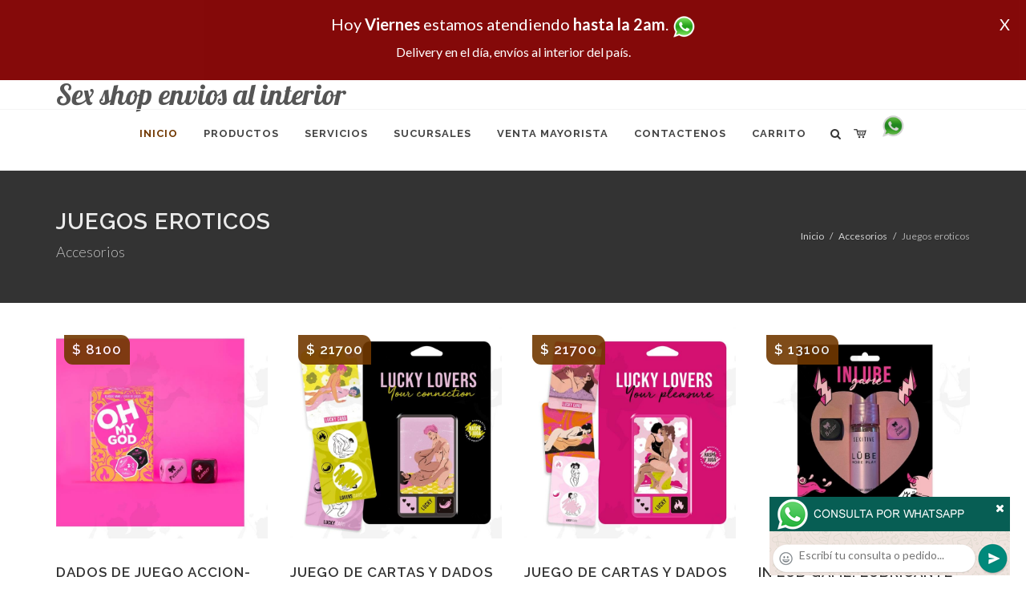

--- FILE ---
content_type: text/html; charset=UTF-8
request_url: https://sex-shop-envios-al-interior.com.ar/productos_sexshop.php?categ=117&SexShop=Accesorios,%20JUEGOS%20EROTICOS
body_size: 22918
content:
<!DOCTYPE html>
<html dir="ltr" lang="es-ES">
<head>
	<meta http-equiv="content-type" content="text/html; charset=utf-8" />
	<meta name="author" content="sex-shop-envios-al-interior.com.ar" />
	<link href="https://fonts.googleapis.com/css?family=Lato:300,400,400italic,600,700|Raleway:300,400,500,600,700|Crete+Round:400italic" rel="stylesheet" type="text/css" />
	<link href="https://fonts.googleapis.com/css?family=Lobster" rel="stylesheet">
	<link rel="stylesheet" href="css/bootstrap.css" type="text/css" />
	<link rel="stylesheet" href="style.css" type="text/css" />
	<link rel="stylesheet" href="css/swiper.css" type="text/css" />
	<link rel="stylesheet" href="css/dark.css" type="text/css" />
	<link rel="stylesheet" href="css/font-icons.css" type="text/css" />
	<link rel="stylesheet" href="css/animate.css" type="text/css" />
	<link rel="stylesheet" href="css/magnific-popup.css" type="text/css" />
	<link rel="stylesheet" href="css/responsive.css" type="text/css" />
	<link rel="stylesheet" href="css/rch.css?v=1697134670" type="text/css" />
	<meta name="viewport" content="width=device-width, initial-scale=1" />
		<title>Accesorios, JUEGOS EROTICOS en Sex shop envios al interior - Contactanos al 115368-5239 o por Whatsapp al 11-4472-2996, pregunta lo que desees un vendedor te explicara las ventajas de cada producto, sex-shops</title>
	<meta name="description" content="Accesorios, JUEGOS EROTICOS - Somos el unico sexshop que atendemos hasta las 0 horas, y los pedidos los entregamos durante las 24 horas, atendemos por telefono y whatsapp con lineas rotativas, nuestros productos tienen garantia y la mejor calidad, trabajamos con las mejores marcas de lenceria, consoladores y vibradores importados" />
	<meta name="keywords" content="Accesorios de cueros, Peliculas XXX, Peliculas Porno, Peliculas Eroticas, Conjuntos Eroticos, Corsets Eroticos, Portaligas, Tangas Eroticas, Disfraces Eroticos, Vibradores, Protesis Peneanas, Lenceria Femenina, Babydolls, Consoladores, Muñecas Inflables, DVD porno, DVD XXX, Articulos Sado, Bombas de Vacio, Vaginas, Lubricantes, Anillos para pene, Vigorizantes, Accesorios Eroticos, Afrodisiacos, Feromonas, Anillos Para Pene, Anillos Vibradores, Arneses Eroticos, Bolitas Chinas, Dilatadores Anales, Estimuladores Femeninos, Dilatadores Anales">
	<meta property="og:site_name" content="Sex shop envios al interior">
<meta property="og:title" content="Accesorios, JUEGOS EROTICOS en Sex shop envios al interior - Contactanos al 115368-5239 o por Whatsapp al 11-4472-2996, pregunta lo que desees un vendedor te explicara las ventajas de cada producto, sex-shops" />
<meta property="og:description" content="Accesorios, JUEGOS EROTICOS - Somos el unico sexshop que atendemos hasta las 0 horas, y los pedidos los entregamos durante las 24 horas, atendemos por telefono y whatsapp con lineas rotativas, nuestros productos tienen garantia y la mejor calidad, trabajamos con las mejores marcas de lenceria, consoladores y vibradores importados" />
<meta property="og:image" itemprop="image" content="https://sex-shop-envios-al-interior.com.ar/graficos/nofoto.gif">
<meta property="og:type" content="website" /></head>
<body class="stretched">
<div style="width: 100%; background-color: #800000; height: 100px; color: #ffffff; text-align: center; font-size: 20px; padding-top: 15px; display: none;" id="DivMensajePopUp">
	<div style="position: absolute; right: 20px;"><a href="#" onclick="$('#DivMensajePopUp').fadeOut(1000);" style="color: #ffffff;">X</a></div>
	Hoy <b>Viernes</b> estamos atendiendo <b>hasta la 2am</b>. <a href="http://publicapi.sexshopargentino.com.ar/Whatsapp/redirect" target="_blank"><img src="graficos/whatsapp.png" border="0" style="max-width: 30px;"></a><br>
	<span style="font-size:16px;">Delivery en el día, envíos al interior del país.</span>
</div>
 <!-- Document Wrapper
 ============================================= -->
 <div id="wrapper" class="clearfix">
  <!-- Header
  ============================================= -->
  <header id="header" class="responsive-sticky-header" classEX="sticky-style-2">
   <div class="container clearfix">
    <!-- Logo
    ============================================= -->
    <div id="logo" class="divcenter hidden-xs hidden-sm" style="height:initial; font-family:Lobster;">
		Sex shop envios al interior
    </div><!-- #logo end -->
   </div>
   <div id="header-wrap" style="min-height:initial;">
       <nav id="primary-menu" class="style-2 center">
     <div class="container clearfix">
	<div id="logo" class="visible-xs visible-sm" style="height:initial;text-align: left;">
     <a href="index.php" class="retina-logo" style="font-family:Lobster; font-size:14pt;margin-left: 30px;text-align:initial;">Sex shop envios al interior</a>
    </div>
	<div id="primary-menu-trigger"><i class="icon-reorder"></i></div>
      <ul>
       <li class="current"><a href="index.php"><div>Inicio</div></a></li>
       <li class="sub-menu"><a href="#" class="sf-with-ul"><div>Productos</div></a>
        <ul style="display: none;">
         <li class="sub-menu"><a href="#" class="sf-with-ul"><div>OFERTAS</div></a>
          <ul style="display: none;">
    <li><a href="productos_sexshop.php?categ=284&SexShop=OFERTAS,%20CON%20GEL%20GRATIS"><div>CON GEL GRATIS</div></a></li>
    <li><a href="productos_sexshop.php?categ=260&SexShop=OFERTAS,%20DISCONTINUOS"><div>DISCONTINUOS</div></a></li>
    <li><a href="productos_sexshop.php?categ=261&SexShop=OFERTAS,%20PROMOCIONES"><div>PROMOCIONES</div></a></li>
</ul></li>         <li class="sub-menu"><a href="#" class="sf-with-ul"><div>Especificos</div></a>
          <ul style="display: none;">
    <li><a href="productos_sexshop.php?categ=106&SexShop=Especificos,%20VIBRADORES%20CON%20ANILLO"><div>VIBRADORES CON ANILLO</div></a></li>
    <li><a href="productos_sexshop.php?categ=108&SexShop=Especificos,%20BOLITAS%20CHINAS"><div>BOLITAS CHINAS</div></a></li>
    <li><a href="productos_sexshop.php?categ=105&SexShop=Especificos,%20ANILLOS%20SIN%20VIBRADOR"><div>ANILLOS SIN VIBRADOR</div></a></li>
    <li><a href="productos_sexshop.php?categ=107&SexShop=Especificos,%20ARNESES%20Y%20STRAP%20ON"><div>ARNESES Y STRAP ON</div></a></li>
    <li><a href="productos_sexshop.php?categ=149&SexShop=Especificos,%20DOBLE%20PENETRACION"><div>DOBLE PENETRACION</div></a></li>
    <li><a href="productos_sexshop.php?categ=122&SexShop=Especificos,%20FUNDAS%20PARA%20PENE"><div>FUNDAS PARA PENE</div></a></li>
    <li><a href="productos_sexshop.php?categ=235&SexShop=Especificos,%20INFLABLES"><div>INFLABLES</div></a></li>
    <li><a href="productos_sexshop.php?categ=150&SexShop=Especificos,%20PROTESIS%20PARA%20PENE"><div>PROTESIS PARA PENE</div></a></li>
    <li><a href="productos_sexshop.php?categ=264&SexShop=Especificos,%20PRODUCTOS%20RETARDANTES"><div>PRODUCTOS RETARDANTES</div></a></li>
    <li><a href="productos_sexshop.php?categ=227&SexShop=Especificos,%20KITS"><div>KITS</div></a></li>
</ul></li>         <li class="sub-menu"><a href="#" class="sf-with-ul"><div>Accesorios</div></a>
          <ul style="display: none;">
    <li><a href="productos_sexshop.php?categ=103&SexShop=Accesorios,%20ACCESORIOS%20EROTICOS"><div>ACCESORIOS EROTICOS</div></a></li>
    <li><a href="productos_sexshop.php?categ=278&SexShop=Accesorios,%20ANTIFACES%20EROTICOS"><div>ANTIFACES EROTICOS</div></a></li>
    <li><a href="productos_sexshop.php?categ=104&SexShop=Accesorios,%20AFRODISIACOS%20FEROMONAS"><div>AFRODISIACOS FEROMONAS</div></a></li>
    <li><a href="productos_sexshop.php?categ=121&SexShop=Accesorios,%20COTILLON%20EROTICO"><div>COTILLON EROTICO</div></a></li>
    <li><a href="productos_sexshop.php?categ=236&SexShop=Accesorios,%20ESPOSAS"><div>ESPOSAS</div></a></li>
    <li><a href="productos_sexshop.php?categ=117&SexShop=Accesorios,%20JUEGOS%20EROTICOS"><div>JUEGOS EROTICOS</div></a></li>
    <li><a href="productos_sexshop.php?categ=119&SexShop=Accesorios,%20PRESERVATIVOS"><div>PRESERVATIVOS</div></a></li>
    <li><a href="productos_sexshop.php?categ=120&SexShop=Accesorios,%20VELAS%20EROTICAS"><div>VELAS EROTICAS</div></a></li>
    <li><a href="productos_sexshop.php?categ=286&SexShop=Accesorios,%20PEZONERAS"><div>PEZONERAS</div></a></li>
    <li><a href="productos_sexshop.php?categ=102&SexShop=Accesorios,%20VIGORIZANTES%20NATURALES"><div>VIGORIZANTES NATURALES</div></a></li>
</ul></li>         <li class="sub-menu"><a href="#" class="sf-with-ul"><div>Anales</div></a>
          <ul style="display: none;">
    <li><a href="productos_sexshop.php?categ=272&SexShop=Anales,%20DUCHAS%20ANALES"><div>DUCHAS ANALES</div></a></li>
    <li><a href="productos_sexshop.php?categ=230&SexShop=Anales,%20ANAL%20CON%20VIBRADOR"><div>ANAL CON VIBRADOR</div></a></li>
    <li><a href="productos_sexshop.php?categ=231&SexShop=Anales,%20ANAL%20SIN%20VIBRADOR"><div>ANAL SIN VIBRADOR</div></a></li>
    <li><a href="productos_sexshop.php?categ=237&SexShop=Anales,%20JOYAS%20ANALES"><div>JOYAS ANALES</div></a></li>
    <li><a href="productos_sexshop.php?categ=232&SexShop=Anales,%20VARITAS%20ANALES"><div>VARITAS ANALES</div></a></li>
    <li><a href="productos_sexshop.php?categ=281&SexShop=Anales,%20PLUGS%20CON%20COLA"><div>PLUGS CON COLA</div></a></li>
</ul></li>         <li class="sub-menu"><a href="#" class="sf-with-ul"><div>Consoladores</div></a>
          <ul style="display: none;">
    <li><a href="productos_sexshop.php?categ=137&SexShop=Consoladores,%20ACTORES%20PORNO%20REALISTICOS"><div>ACTORES PORNO REALISTICOS</div></a></li>
    <li><a href="productos_sexshop.php?categ=139&SexShop=Consoladores,%20CONSOLADORES%20MACIZOS"><div>CONSOLADORES MACIZOS</div></a></li>
    <li><a href="productos_sexshop.php?categ=141&SexShop=Consoladores,%20CONSOLADORES%20MULATOS"><div>CONSOLADORES MULATOS</div></a></li>
    <li><a href="productos_sexshop.php?categ=142&SexShop=Consoladores,%20CONSOLADORES%20PELLIZCABLES"><div>CONSOLADORES PELLIZCABLES</div></a></li>
    <li><a href="productos_sexshop.php?categ=145&SexShop=Consoladores,%20CONSOLADORES%20REALISTICOS"><div>CONSOLADORES REALISTICOS</div></a></li>
    <li><a href="productos_sexshop.php?categ=143&SexShop=Consoladores,%20CONSOLADORES%20SOPAPA%20JELLY"><div>CONSOLADORES SOPAPA JELLY</div></a></li>
    <li><a href="productos_sexshop.php?categ=144&SexShop=Consoladores,%20CONSOLADORES%20SOPAPA%20PIEL"><div>CONSOLADORES SOPAPA PIEL</div></a></li>
    <li><a href="productos_sexshop.php?categ=289&SexShop=Consoladores,%20MONSTER"><div>MONSTER</div></a></li>
</ul></li>         <li class="sub-menu"><a href="#" class="sf-with-ul"><div>Vibradores</div></a>
          <ul style="display: none;">
    <li><a href="productos_sexshop.php?categ=276&SexShop=Vibradores,%20VIBRADORES%20INALÁMBRICOS%20BLUETOOTH"><div>VIBRADORES INALÁMBRICOS BLUETOOTH</div></a></li>
    <li><a href="productos_sexshop.php?categ=269&SexShop=Vibradores,%20VIBRADORES%20PARA%20PAREJAS"><div>VIBRADORES PARA PAREJAS</div></a></li>
    <li><a href="productos_sexshop.php?categ=151&SexShop=Vibradores,%20ANILLOS%20CON%20VIBRADOR"><div>ANILLOS CON VIBRADOR</div></a></li>
    <li><a href="productos_sexshop.php?categ=222&SexShop=Vibradores,%20VIBRADORES%20CON%20ESTIMULACION"><div>VIBRADORES CON ESTIMULACION</div></a></li>
    <li><a href="productos_sexshop.php?categ=152&SexShop=Vibradores,%20VIBRADORES%20CYBER%20SKIN"><div>VIBRADORES CYBER SKIN</div></a></li>
    <li><a href="productos_sexshop.php?categ=154&SexShop=Vibradores,%20VIBRADORES%20FUNNY"><div>VIBRADORES FUNNY</div></a></li>
    <li><a href="productos_sexshop.php?categ=155&SexShop=Vibradores,%20VIBRADORES%20JELLY"><div>VIBRADORES JELLY</div></a></li>
    <li><a href="productos_sexshop.php?categ=159&SexShop=Vibradores,%20VIBRADORES%20PIEL"><div>VIBRADORES PIEL</div></a></li>
    <li><a href="productos_sexshop.php?categ=224&SexShop=Vibradores,%20VIBRADORES%20INALAMBRICOS"><div>VIBRADORES INALAMBRICOS</div></a></li>
    <li><a href="productos_sexshop.php?categ=156&SexShop=Vibradores,%20VIBRADORES%20PREMIUM"><div>VIBRADORES PREMIUM</div></a></li>
    <li><a href="productos_sexshop.php?categ=140&SexShop=Vibradores,%20VIBRADORES%20RIGIDOS"><div>VIBRADORES RIGIDOS</div></a></li>
    <li><a href="productos_sexshop.php?categ=148&SexShop=Vibradores,%20VIBRADORES%20PROSTATICOS"><div>VIBRADORES PROSTATICOS</div></a></li>
    <li><a href="productos_sexshop.php?categ=290&SexShop=Vibradores,%20VIBRADORES%20MICROFONO"><div>VIBRADORES MICROFONO</div></a></li>
    <li><a href="productos_sexshop.php?categ=157&SexShop=Vibradores,%20VIBRADORES%20REALISTICOS"><div>VIBRADORES REALISTICOS</div></a></li>
    <li><a href="productos_sexshop.php?categ=158&SexShop=Vibradores,%20VIBRADORES%20ROTATIVOS"><div>VIBRADORES ROTATIVOS</div></a></li>
    <li><a href="productos_sexshop.php?categ=266&SexShop=Vibradores,%20VIBRADORES%20CON%20SOPAPA"><div>VIBRADORES CON SOPAPA</div></a></li>
    <li><a href="productos_sexshop.php?categ=124&SexShop=Vibradores,%20VIBRADORES%20USB%20RECARGABLES"><div>VIBRADORES USB RECARGABLES</div></a></li>
</ul></li>         <li class="sub-menu"><a href="#" class="sf-with-ul"><div>Estimuladores</div></a>
          <ul style="display: none;">
    <li><a href="productos_sexshop.php?categ=282&SexShop=Estimuladores,%20ESTIMULADORES%20CON%20APP"><div>ESTIMULADORES CON APP</div></a></li>
    <li><a href="productos_sexshop.php?categ=223&SexShop=Estimuladores,%20BALAS%20VIBRADORAS"><div>BALAS VIBRADORAS</div></a></li>
    <li><a href="productos_sexshop.php?categ=255&SexShop=Estimuladores,%20SUCCIONADORES"><div>SUCCIONADORES</div></a></li>
    <li><a href="productos_sexshop.php?categ=229&SexShop=Estimuladores,%20ESTIMULADORES%20DE%20CLITORIS"><div>ESTIMULADORES DE CLITORIS</div></a></li>
    <li><a href="productos_sexshop.php?categ=226&SexShop=Estimuladores,%20ESTIMULADORES%20ESPECIALES"><div>ESTIMULADORES ESPECIALES</div></a></li>
    <li><a href="productos_sexshop.php?categ=147&SexShop=Estimuladores,%20ESTIMULADORES%20DE%20VIDRIO"><div>ESTIMULADORES DE VIDRIO</div></a></li>
    <li><a href="productos_sexshop.php?categ=109&SexShop=Estimuladores,%20ESTIMULADORES%20FEMENINOS"><div>ESTIMULADORES FEMENINOS</div></a></li>
    <li><a href="productos_sexshop.php?categ=110&SexShop=Estimuladores,%20ESTIMULADORES%20MASCULINOS"><div>ESTIMULADORES MASCULINOS</div></a></li>
    <li><a href="productos_sexshop.php?categ=219&SexShop=Estimuladores,%20ESTIMULADORES%20PROSTATICOS"><div>ESTIMULADORES PROSTATICOS</div></a></li>
    <li><a href="productos_sexshop.php?categ=220&SexShop=Estimuladores,%20ESTIMULADORES%20PUNTO%20G"><div>ESTIMULADORES PUNTO G</div></a></li>
    <li><a href="productos_sexshop.php?categ=288&SexShop=Estimuladores,%20DE%20METAL"><div>DE METAL</div></a></li>
    <li><a href="productos_sexshop.php?categ=123&SexShop=Estimuladores,%20MUÑECAS%20INFLABLES%20Y%20VAGINAS"><div>MUÑECAS INFLABLES Y VAGINAS</div></a></li>
</ul></li>         <li class="sub-menu"><a href="#" class="sf-with-ul"><div>Aceites y lubricantes</div></a>
          <ul style="display: none;">
    <li><a href="productos_sexshop.php?categ=126&SexShop=Aceites%20y%20lubricantes,%20ACEITES%20Y%20GELES%20MASAJES"><div>ACEITES Y GELES MASAJES</div></a></li>
    <li><a href="productos_sexshop.php?categ=133&SexShop=Aceites%20y%20lubricantes,%20LIMPIADOR%20DE%20PRODUCTOS"><div>LIMPIADOR DE PRODUCTOS</div></a></li>
    <li><a href="productos_sexshop.php?categ=127&SexShop=Aceites%20y%20lubricantes,%20LUBRICANTES%20ANALES"><div>LUBRICANTES ANALES</div></a></li>
    <li><a href="productos_sexshop.php?categ=128&SexShop=Aceites%20y%20lubricantes,%20LUBRICANTES%20AROMATIZADOS"><div>LUBRICANTES AROMATIZADOS</div></a></li>
    <li><a href="productos_sexshop.php?categ=130&SexShop=Aceites%20y%20lubricantes,%20LUBRICANTES%20ESTIMULANTES"><div>LUBRICANTES ESTIMULANTES</div></a></li>
    <li><a href="productos_sexshop.php?categ=129&SexShop=Aceites%20y%20lubricantes,%20LUBRICANTES%20FRIO%20-%20CALOR"><div>LUBRICANTES FRIO - CALOR</div></a></li>
    <li><a href="productos_sexshop.php?categ=131&SexShop=Aceites%20y%20lubricantes,%20LUBRICANTES%20NEUTROS"><div>LUBRICANTES NEUTROS</div></a></li>
    <li><a href="productos_sexshop.php?categ=136&SexShop=Aceites%20y%20lubricantes,%20LUBRICANTES%20KYL"><div>LUBRICANTES KYL</div></a></li>
    <li><a href="productos_sexshop.php?categ=254&SexShop=Aceites%20y%20lubricantes,%20FLY%20NIGHT"><div>FLY NIGHT</div></a></li>
    <li><a href="productos_sexshop.php?categ=271&SexShop=Aceites%20y%20lubricantes,%20REAL%20SKYN"><div>REAL SKYN</div></a></li>
    <li><a href="productos_sexshop.php?categ=134&SexShop=Aceites%20y%20lubricantes,%20LUBRICANTES%20MISS%20V"><div>LUBRICANTES MISS V</div></a></li>
    <li><a href="productos_sexshop.php?categ=132&SexShop=Aceites%20y%20lubricantes,%20LUBRICANTES%20SABORIZADOS"><div>LUBRICANTES SABORIZADOS</div></a></li>
    <li><a href="productos_sexshop.php?categ=283&SexShop=Aceites%20y%20lubricantes,%20PERFUMES"><div>PERFUMES</div></a></li>
    <li><a href="productos_sexshop.php?categ=228&SexShop=Aceites%20y%20lubricantes,%20LUBRICANTES%20SEXITIVE"><div>LUBRICANTES SEXITIVE</div></a></li>
    <li><a href="productos_sexshop.php?categ=273&SexShop=Aceites%20y%20lubricantes,%20LUBRICANTES%20SEXTUAL"><div>LUBRICANTES SEXTUAL</div></a></li>
</ul></li>         <li class="sub-menu"><a href="#" class="sf-with-ul"><div>Lencería femenina</div></a>
          <ul style="display: none;">
    <li><a href="productos_sexshop.php?categ=221&SexShop=Lencería%20femenina,%20ACCESORIOS%20DE%20LENCERIA"><div>ACCESORIOS DE LENCERIA</div></a></li>
    <li><a href="productos_sexshop.php?categ=277&SexShop=Lencería%20femenina,%20ARNESES%20Y%20LIGUEROS"><div>ARNESES Y LIGUEROS</div></a></li>
    <li><a href="productos_sexshop.php?categ=161&SexShop=Lencería%20femenina,%20BABY%20DOLLS%20EROTICOS"><div>BABY DOLLS EROTICOS</div></a></li>
    <li><a href="productos_sexshop.php?categ=163&SexShop=Lencería%20femenina,%20BODYS%20EROTICOS"><div>BODYS EROTICOS</div></a></li>
    <li><a href="productos_sexshop.php?categ=164&SexShop=Lencería%20femenina,%20CATSUITS%20EROTICOS"><div>CATSUITS EROTICOS</div></a></li>
    <li><a href="productos_sexshop.php?categ=165&SexShop=Lencería%20femenina,%20CONJUNTOS%20EROTICOS"><div>CONJUNTOS EROTICOS</div></a></li>
    <li><a href="productos_sexshop.php?categ=166&SexShop=Lencería%20femenina,%20CORSETS%20EROTICOS"><div>CORSETS EROTICOS</div></a></li>
    <li><a href="productos_sexshop.php?categ=168&SexShop=Lencería%20femenina,%20DISFRACES%20EROTICOS"><div>DISFRACES EROTICOS</div></a></li>
    <li><a href="productos_sexshop.php?categ=175&SexShop=Lencería%20femenina,%20LENCERIA%20XL"><div>LENCERIA XL</div></a></li>
    <li><a href="productos_sexshop.php?categ=169&SexShop=Lencería%20femenina,%20MEDIAS%20EROTICAS"><div>MEDIAS EROTICAS</div></a></li>
    <li><a href="productos_sexshop.php?categ=170&SexShop=Lencería%20femenina,%20PORTALIGAS%20EROTICOS"><div>PORTALIGAS EROTICOS</div></a></li>
    <li><a href="productos_sexshop.php?categ=171&SexShop=Lencería%20femenina,%20REMERAS%20Y%20MINIFALDAS%20EROTICAS"><div>REMERAS Y MINIFALDAS EROTICAS</div></a></li>
    <li><a href="productos_sexshop.php?categ=262&SexShop=Lencería%20femenina,%20ROPA%20EN%20VINILO"><div>ROPA EN VINILO</div></a></li>
    <li><a href="productos_sexshop.php?categ=263&SexShop=Lencería%20femenina,%20ROPA%20EN%20TELA%20DE%20RED"><div>ROPA EN TELA DE RED</div></a></li>
    <li><a href="productos_sexshop.php?categ=172&SexShop=Lencería%20femenina,%20TANGAS%20EROTICAS"><div>TANGAS EROTICAS</div></a></li>
    <li><a href="productos_sexshop.php?categ=173&SexShop=Lencería%20femenina,%20TANGAS%20PREMIUM"><div>TANGAS PREMIUM</div></a></li>
    <li><a href="productos_sexshop.php?categ=274&SexShop=Lencería%20femenina,%20TANGAS%20FUNNY"><div>TANGAS FUNNY</div></a></li>
    <li><a href="productos_sexshop.php?categ=174&SexShop=Lencería%20femenina,%20VESTIDOS%20EROTICOS"><div>VESTIDOS EROTICOS</div></a></li>
</ul></li>         <li class="sub-menu"><a href="#" class="sf-with-ul"><div>Lencería masculina</div></a>
          <ul style="display: none;">
    <li><a href="productos_sexshop.php?categ=270&SexShop=Lencería%20masculina,%20BODYS%20Y%20REMERAS"><div>BODYS Y REMERAS</div></a></li>
    <li><a href="productos_sexshop.php?categ=177&SexShop=Lencería%20masculina,%20BOXERS%20EROTICOS%20HOMBRE"><div>BOXERS EROTICOS HOMBRE</div></a></li>
    <li><a href="productos_sexshop.php?categ=179&SexShop=Lencería%20masculina,%20DISFRACES%20MASCULINOS"><div>DISFRACES MASCULINOS</div></a></li>
    <li><a href="productos_sexshop.php?categ=176&SexShop=Lencería%20masculina,%20LENCERIA%20MASCULINA"><div>LENCERIA MASCULINA</div></a></li>
    <li><a href="productos_sexshop.php?categ=178&SexShop=Lencería%20masculina,%20SUSPENSORES%20HOMBRE"><div>SUSPENSORES HOMBRE</div></a></li>
</ul></li>         <li class="sub-menu"><a href="#" class="sf-with-ul"><div>Cueros eróticos</div></a>
          <ul style="display: none;">
    <li><a href="productos_sexshop.php?categ=180&SexShop=Cueros%20eróticos,%20ACCESORIOS%20DE%20CUERO"><div>ACCESORIOS DE CUERO</div></a></li>
    <li><a href="productos_sexshop.php?categ=181&SexShop=Cueros%20eróticos,%20CONJUNTOS%20DE%20CUERO"><div>CONJUNTOS DE CUERO</div></a></li>
    <li><a href="productos_sexshop.php?categ=182&SexShop=Cueros%20eróticos,%20ESPOSAS%20DE%20CUERO"><div>ESPOSAS DE CUERO</div></a></li>
    <li><a href="productos_sexshop.php?categ=183&SexShop=Cueros%20eróticos,%20INMOVILIZADORES%20SADO"><div>INMOVILIZADORES SADO</div></a></li>
    <li><a href="productos_sexshop.php?categ=184&SexShop=Cueros%20eróticos,%20LATIGOS%20SADO"><div>LATIGOS SADO</div></a></li>
    <li><a href="productos_sexshop.php?categ=186&SexShop=Cueros%20eróticos,%20LINEA%20BLANCA"><div>LINEA BLANCA</div></a></li>
    <li><a href="productos_sexshop.php?categ=188&SexShop=Cueros%20eróticos,%20LINEA%20PELUCHE"><div>LINEA PELUCHE</div></a></li>
    <li><a href="productos_sexshop.php?categ=185&SexShop=Cueros%20eróticos,%20MASCARAS%20DE%20CUERO"><div>MASCARAS DE CUERO</div></a></li>
</ul></li>         <li class="sub-menu"><a href="#" class="sf-with-ul"><div>Marcas Importadas</div></a>
          <ul style="display: none;">
    <li><a href="productos_sexshop.php?categ=240&SexShop=Marcas%20Importadas,%20ADRIEN%20LASTIC"><div>ADRIEN LASTIC</div></a></li>
    <li><a href="productos_sexshop.php?categ=241&SexShop=Marcas%20Importadas,%20ALIVE"><div>ALIVE</div></a></li>
    <li><a href="productos_sexshop.php?categ=242&SexShop=Marcas%20Importadas,%20BLUSH"><div>BLUSH</div></a></li>
    <li><a href="productos_sexshop.php?categ=243&SexShop=Marcas%20Importadas,%20BSWISH"><div>BSWISH</div></a></li>
    <li><a href="productos_sexshop.php?categ=244&SexShop=Marcas%20Importadas,%20CALIFORNIA%20EXOTIC"><div>CALIFORNIA EXOTIC</div></a></li>
    <li><a href="productos_sexshop.php?categ=249&SexShop=Marcas%20Importadas,%20NS%20NOVELTIES"><div>NS NOVELTIES</div></a></li>
    <li><a href="productos_sexshop.php?categ=250&SexShop=Marcas%20Importadas,%20PIPEDREAM"><div>PIPEDREAM</div></a></li>
    <li><a href="productos_sexshop.php?categ=251&SexShop=Marcas%20Importadas,%20PRETTY%20LOVE"><div>PRETTY LOVE</div></a></li>
    <li><a href="productos_sexshop.php?categ=252&SexShop=Marcas%20Importadas,%20SATISFYER"><div>SATISFYER</div></a></li>
    <li><a href="productos_sexshop.php?categ=279&SexShop=Marcas%20Importadas,%20SHOTS"><div>SHOTS</div></a></li>
    <li><a href="productos_sexshop.php?categ=280&SexShop=Marcas%20Importadas,%20SEXY%20&%20FUNNY"><div>SEXY & FUNNY</div></a></li>
    <li><a href="productos_sexshop.php?categ=285&SexShop=Marcas%20Importadas,%20HARD%20STEEL"><div>HARD STEEL</div></a></li>
</ul></li>         <li class="sub-menu"><a href="#" class="sf-with-ul"><div>Películas eróticas</div></a>
          <ul style="display: none;">
    <li><a href="productos_sexshop.php?categ=189&SexShop=Películas%20eróticas,%20DVD%20ANAL"><div>DVD ANAL</div></a></li>
    <li><a href="productos_sexshop.php?categ=202&SexShop=Películas%20eróticas,%20DVD%20ARGENTINAS"><div>DVD ARGENTINAS</div></a></li>
    <li><a href="productos_sexshop.php?categ=203&SexShop=Películas%20eróticas,%20DVD%20BRASILERAS"><div>DVD BRASILERAS</div></a></li>
    <li><a href="productos_sexshop.php?categ=192&SexShop=Películas%20eróticas,%20DVD%20EXOTICAS"><div>DVD EXOTICAS</div></a></li>
    <li><a href="productos_sexshop.php?categ=195&SexShop=Películas%20eróticas,%20DVD%20FETICHE%20SADO"><div>DVD FETICHE SADO</div></a></li>
    <li><a href="productos_sexshop.php?categ=196&SexShop=Películas%20eróticas,%20DVD%20GANG%20BANG"><div>DVD GANG BANG</div></a></li>
    <li><a href="productos_sexshop.php?categ=197&SexShop=Películas%20eróticas,%20DVD%20GAY"><div>DVD GAY</div></a></li>
    <li><a href="productos_sexshop.php?categ=198&SexShop=Películas%20eróticas,%20DVD%20HETEROSEXUALES"><div>DVD HETEROSEXUALES</div></a></li>
    <li><a href="productos_sexshop.php?categ=213&SexShop=Películas%20eróticas,%20DVD%20INTERRACIALES"><div>DVD INTERRACIALES</div></a></li>
    <li><a href="productos_sexshop.php?categ=199&SexShop=Películas%20eróticas,%20DVD%20LESBIANAS"><div>DVD LESBIANAS</div></a></li>
    <li><a href="productos_sexshop.php?categ=218&SexShop=Películas%20eróticas,%20DVD%20ROCCO%20SIFREDI"><div>DVD ROCCO SIFREDI</div></a></li>
    <li><a href="productos_sexshop.php?categ=214&SexShop=Películas%20eróticas,%20DVD%20CLASICAS"><div>DVD CLASICAS</div></a></li>
    <li><a href="productos_sexshop.php?categ=206&SexShop=Películas%20eróticas,%20DVD%20SUECAS"><div>DVD SUECAS</div></a></li>
    <li><a href="productos_sexshop.php?categ=201&SexShop=Películas%20eróticas,%20DVD%20TRAVESTIS"><div>DVD TRAVESTIS</div></a></li>
</ul></li>        </ul>
       </li>
       <li class="sub-menu"><a href="#" class="sf-with-ul"><div>Servicios</div></a>
        <ul style="display: none;">
         <li><a href="como_comprar.php"><div>COMO COMPRAR</div></a></li>
         <li><a href="como_pagar.php"><div>COMO PAGAR</div></a></li>
         <li><a href="mercadopago.php"><div>PAGA CON MERCADOPAGO</div></a></li>
         <li><a href="envios_por_delivery.php"><div>DELIVERY EN EL DIA</div></a></li>
         <li><a href="envios_por_correo.php"><div>ENVIO A TODO EL PAIS</div></a></li>
        </ul>
       </li>
       <li class="sub-menu"><a href="#" class="sf-with-ul"><div>SUCURSALES</div></a>
        <ul style="display: none;">
         <li><a href="sucursal_sexshop_barrio_norte.php"><div>Sexshop Barrio Norte</div></a></li>
         <li><a href="sucursal_sexshop_palermo.php"><div>Sexshop Palermo</div></a></li>
         <li><a href="sucursal_sexshop_microcentro.php"><div>Sexshop Microcentro</div></a></li>
         <li><a href="sucursal_sexshop_caballito.php"><div>Sexshop Caballito</div></a></li>
		 <li><a href="sucursal_sexshop_boedo.php"><div>Sexshop Boedo</div></a></li>
         <li><a href="sucursal_sexshop_flores.php"><div>Sexshop Flores</div></a></li>
         <li><a href="sucursal_sexshop_villa_del_parque.php"><div>Sexshop Villa del Parque</div></a></li>
		 <li><a href="sucursal_sexshop_villa_crespo.php"><div>Sexshop Villa Crespo</div></a></li>
         <li><a href="sucursal_sexshop_femme.php"><div>Sexshop Belgrano</div></a></li>		 
         <li><a href="sucursal_sexshop_quilmes.php"><div>Sexshop Quilmes</div></a></li>
         <li><a href="sucursal_sexshop_lomas_de_zamora.php"><div>Sexshop Lomas de Zamora</div></a></li>
         <li><a href="sucursal_sexshop_moron.php"><div>Sexshop Moron</div></a></li>
		 <li><a href="sucursal_sexshop_moron2.php"><div>Sexshop Moron 2</div></a></li>
         <li><a href="sucursal_sexshop_san_martin.php"><div>Sexshop San Martin</div></a></li>
         <li><a href="sucursal_sexshop_lanus.php"><div>Sexshop Lanus</div></a></li>
         <li><a href="sucursal_sexshop_olivos.php"><div>Sexshop Olivos</div></a></li>
		 <li><a href="sucursal_sexshop_warnes.php"><div>Sexshop Warnes</div></a></li>
		 <li><a href="sucursal_sexshop_colegiales.php"><div>Sexshop Colegiales</div></a></li>
		 <li><a href="sucursal_sexshop_vicente_lopez.php"><div>Sexshop Vicente Lopez</div></a></li>
		 <li><a href="sucursal_sexshop_pilar.php"><div>Sexshop Pilar</div></a></li>

        </ul>
	   </li>
	   <li><a href="venta_mayorista.php"><div>VENTA MAYORISTA</div></a></li>
       <li><a href="contactenos.php"><div>CONTACTENOS</div></a></li>
       <li><a href="carrito.php"><div>CARRITO</div></a></li>
      </ul>
      <!-- Carrito
      ============================================= -->
      <div id="top-whatsapp">
		<a href="http://publicapi.sexshopargentino.com.ar/Whatsapp/redirect" style="width: 30px; height: 30px; top: -15px; right: 25px;"><img src="graficos/whatsapp_animado.gif"></a>
	  </div>
      <div id="top-cart" styleX="right: 20px; top: -20px;">
       <a href="carrito.php" idX="top-cart-trigger"><i class="icon-cart"></i></a><span class="circulo" id="CarritoCant" style="display:none;">0</span>
      </div><!-- #top-carrito end -->
      <!-- Top Search
      ============================================= -->
      <div id="top-search">
       <a href="#" id="top-search-trigger"><i class="icon-search3"></i><i class="icon-line-cross"></i></a>
       <form action="productos_sexshop.php" method="get">
        <input type="text" name="q" class="form-control" value="" placeholder="Qué estás buscando?">
       </form>
      </div><!-- #top-search end -->
     </div>
    </nav>   </div>
  </header><!-- #header end -->
		<section class="estamos_atendiendo-area">
			<div class="container" style="color:#ffffff;">
 
			</div>
		</section>
  <!-- Content
  ============================================= -->
  <section id="content">
<section id="page-title" class="page-title-dark">
 <div class="container clearfix">
  <h1>Juegos eroticos</h1>
  <span>Accesorios</span>
   <ol class="breadcrumb">
   <li><a href="index.php">Inicio</a></li>
	   <li><a href="categorias_sexshop.php?categ=233&SexShop=Accesorios">Accesorios</a></li>
    <li class="active">Juegos eroticos</li>
  </ol>
 </div>
</section>
<section id="content" style="margin-bottom: 0px;">
	<div class="content-wrap">
		<div class="container clearfix">
			<div id="posts" class="post-grid grid-container clearfix" data-layout="fitRows" style="position: relative; height: auto;">
      <div class="entry clearfix" style="position: absolute; left: 0px; top: 0px;">
       <div class="entry-image">
        <a href="#" data-toggle="modal" data-target="#DivVistaAmpliada" onclick="VistaAmpliada('JUE GL021');"><img class="image_fade" src="https://resources.sexshopargentino.com.ar/images/products/JUE GL021/710/12/11_JUE GL021.jpg" alt="Dados de juego accion-parte del cuerpo" style="opacity: 1;" border="0"></a>
       </div>
       <div class="entry-title">
        <h2><a href="#" data-toggle="modal" data-target="#DivVistaAmpliada" onclick="VistaAmpliada('JUE GL021');">Dados de juego accion-parte del cuerpo</a><div class="sale-flash">$ 8100</div></h2>
       </div>
       <ul class="entry-meta clearfix">
        <li><a href="#" data-toggle="modal" data-target="#DivVistaAmpliada" onclick="VistaAmpliada('JUE GL021');"><i class="icon-email2"></i> Artículo: JUE GL021</a></li>
        <li><a href="tel:115368-5239"><i class="icon-phone"></i> 115368-5239</a></li>
       </ul>
       <div class="entry-content">
        <a href="producto_sexshop.php?id=JUE GL021&SexShop=Dados%20de%20juego%20accion-parte%20del%20cuerpo%20encontralo%20en%20Accesorios,%20Juegos%20eroticos" class="more-link">Ver más</a>
		<button type="button" class="add-to-cart button nomargin fright" onclick="Comprar('JUE GL021'); return false;" style="height: 30px;line-height: 30px;">Comprar</button>
       </div>
      </div>
      <div class="entry clearfix" style="position: absolute; left: 0px; top: 0px;">
       <div class="entry-image">
        <a href="#" data-toggle="modal" data-target="#DivVistaAmpliada" onclick="VistaAmpliada('JUE GL017');"><img class="image_fade" src="https://resources.sexshopargentino.com.ar/images/products/JUE GL017/710/12/11_JUE GL017.png" alt="Juego de cartas y dados Lucky Lovers your connection masculino" style="opacity: 1;" border="0"></a>
       </div>
       <div class="entry-title">
        <h2><a href="#" data-toggle="modal" data-target="#DivVistaAmpliada" onclick="VistaAmpliada('JUE GL017');">Juego de cartas y dados Lucky Lovers your connection masculino</a><div class="sale-flash">$ 21700</div></h2>
       </div>
       <ul class="entry-meta clearfix">
        <li><a href="#" data-toggle="modal" data-target="#DivVistaAmpliada" onclick="VistaAmpliada('JUE GL017');"><i class="icon-email2"></i> Artículo: JUE GL017</a></li>
        <li><a href="tel:115368-5239"><i class="icon-phone"></i> 115368-5239</a></li>
       </ul>
       <div class="entry-content">
        <a href="producto_sexshop.php?id=JUE GL017&SexShop=Juego%20de%20cartas%20y%20dados%20Lucky%20Lovers%20your%20connection%20masculino%20encontralo%20en%20Accesorios,%20Juegos%20eroticos" class="more-link">Ver más</a>
		<button type="button" class="add-to-cart button nomargin fright" onclick="Comprar('JUE GL017'); return false;" style="height: 30px;line-height: 30px;">Comprar</button>
       </div>
      </div>
      <div class="entry clearfix" style="position: absolute; left: 0px; top: 0px;">
       <div class="entry-image">
        <a href="#" data-toggle="modal" data-target="#DivVistaAmpliada" onclick="VistaAmpliada('JUE GL018');"><img class="image_fade" src="https://resources.sexshopargentino.com.ar/images/products/JUE GL018/710/12/11_JUE GL018.png" alt="Juego de cartas y dados Lucky Lovers your pleasure femenino" style="opacity: 1;" border="0"></a>
       </div>
       <div class="entry-title">
        <h2><a href="#" data-toggle="modal" data-target="#DivVistaAmpliada" onclick="VistaAmpliada('JUE GL018');">Juego de cartas y dados Lucky Lovers your pleasure femenino</a><div class="sale-flash">$ 21700</div></h2>
       </div>
       <ul class="entry-meta clearfix">
        <li><a href="#" data-toggle="modal" data-target="#DivVistaAmpliada" onclick="VistaAmpliada('JUE GL018');"><i class="icon-email2"></i> Artículo: JUE GL018</a></li>
        <li><a href="tel:115368-5239"><i class="icon-phone"></i> 115368-5239</a></li>
       </ul>
       <div class="entry-content">
        <a href="producto_sexshop.php?id=JUE GL018&SexShop=Juego%20de%20cartas%20y%20dados%20Lucky%20Lovers%20your%20pleasure%20femenino%20encontralo%20en%20Accesorios,%20Juegos%20eroticos" class="more-link">Ver más</a>
		<button type="button" class="add-to-cart button nomargin fright" onclick="Comprar('JUE GL018'); return false;" style="height: 30px;line-height: 30px;">Comprar</button>
       </div>
      </div>
      <div class="entry clearfix" style="position: absolute; left: 0px; top: 0px;">
       <div class="entry-image">
        <a href="#" data-toggle="modal" data-target="#DivVistaAmpliada" onclick="VistaAmpliada('CR ILG');"><img class="image_fade" src="https://resources.sexshopargentino.com.ar/images/products/CR ILG/710/12/11_CR ILG.jpg" alt="In Lub Game, Lubricante neutro mas dados de juego" style="opacity: 1;" border="0"></a>
       </div>
       <div class="entry-title">
        <h2><a href="#" data-toggle="modal" data-target="#DivVistaAmpliada" onclick="VistaAmpliada('CR ILG');">In Lub Game, Lubricante neutro mas dados de juego</a><div class="sale-flash">$ 13100</div></h2>
       </div>
       <ul class="entry-meta clearfix">
        <li><a href="#" data-toggle="modal" data-target="#DivVistaAmpliada" onclick="VistaAmpliada('CR ILG');"><i class="icon-email2"></i> Artículo: CR ILG</a></li>
        <li><a href="tel:115368-5239"><i class="icon-phone"></i> 115368-5239</a></li>
       </ul>
       <div class="entry-content">
        <a href="producto_sexshop.php?id=CR ILG&SexShop=In%20Lub%20Game,%20Lubricante%20neutro%20mas%20dados%20de%20juego%20encontralo%20en%20Accesorios,%20Juegos%20eroticos" class="more-link">Ver más</a>
		<button type="button" class="add-to-cart button nomargin fright" onclick="Comprar('CR ILG'); return false;" style="height: 30px;line-height: 30px;">Comprar</button>
       </div>
      </div>
      <div class="entry clearfix" style="position: absolute; left: 0px; top: 0px;">
       <div class="entry-image">
        <a href="#" data-toggle="modal" data-target="#DivVistaAmpliada" onclick="VistaAmpliada('CR PCMS');"><img class="image_fade" src="https://resources.sexshopargentino.com.ar/images/products/CR PCMS/710/12/09_CR PCMS.jpg" alt="Kit provocateur call me sexy dado + aceite + lubricantes" style="opacity: 1;" border="0"></a>
       </div>
       <div class="entry-title">
        <h2><a href="#" data-toggle="modal" data-target="#DivVistaAmpliada" onclick="VistaAmpliada('CR PCMS');">Kit provocateur call me sexy dado + aceite + lubricantes</a><div class="sale-flash">$ 27600</div></h2>
       </div>
       <ul class="entry-meta clearfix">
        <li><a href="#" data-toggle="modal" data-target="#DivVistaAmpliada" onclick="VistaAmpliada('CR PCMS');"><i class="icon-email2"></i> Artículo: CR PCMS</a></li>
        <li><a href="tel:115368-5239"><i class="icon-phone"></i> 115368-5239</a></li>
       </ul>
       <div class="entry-content">
        <a href="producto_sexshop.php?id=CR PCMS&SexShop=Kit%20provocateur%20call%20me%20sexy%20dado%20+%20aceite%20+%20lubricantes%20encontralo%20en%20Accesorios,%20Juegos%20eroticos" class="more-link">Ver más</a>
		<button type="button" class="add-to-cart button nomargin fright" onclick="Comprar('CR PCMS'); return false;" style="height: 30px;line-height: 30px;">Comprar</button>
       </div>
      </div>
      <div class="entry clearfix" style="position: absolute; left: 0px; top: 0px;">
       <div class="entry-image">
        <a href="#" data-toggle="modal" data-target="#DivVistaAmpliada" onclick="VistaAmpliada('CR PRNS');"><img class="image_fade" src="https://resources.sexshopargentino.com.ar/images/products/CR PRNS/710/12/09_CR PRNS.jpg" alt="Kit provocateur rock & sex Pluma + Antifaz + Aceite + Gel" style="opacity: 1;" border="0"></a>
       </div>
       <div class="entry-title">
        <h2><a href="#" data-toggle="modal" data-target="#DivVistaAmpliada" onclick="VistaAmpliada('CR PRNS');">Kit provocateur rock & sex Pluma + Antifaz + Aceite + Gel</a><div class="sale-flash">$ 27500</div></h2>
       </div>
       <ul class="entry-meta clearfix">
        <li><a href="#" data-toggle="modal" data-target="#DivVistaAmpliada" onclick="VistaAmpliada('CR PRNS');"><i class="icon-email2"></i> Artículo: CR PRNS</a></li>
        <li><a href="tel:115368-5239"><i class="icon-phone"></i> 115368-5239</a></li>
       </ul>
       <div class="entry-content">
        <a href="producto_sexshop.php?id=CR PRNS&SexShop=Kit%20provocateur%20rock%20&%20sex%20Pluma%20+%20Antifaz%20+%20Aceite%20+%20Gel%20encontralo%20en%20Accesorios,%20Juegos%20eroticos" class="more-link">Ver más</a>
		<button type="button" class="add-to-cart button nomargin fright" onclick="Comprar('CR PRNS'); return false;" style="height: 30px;line-height: 30px;">Comprar</button>
       </div>
      </div>
      <div class="entry clearfix" style="position: absolute; left: 0px; top: 0px;">
       <div class="entry-image">
        <a href="#" data-toggle="modal" data-target="#DivVistaAmpliada" onclick="VistaAmpliada('JUE SRP01');"><img class="image_fade" src="https://resources.sexshopargentino.com.ar/images/products/JUE SRP01/710/12/09_JUE SRP01.jpg" alt="Ruleta con juegos sexuales edicion Fiesta" style="opacity: 1;" border="0"></a>
       </div>
       <div class="entry-title">
        <h2><a href="#" data-toggle="modal" data-target="#DivVistaAmpliada" onclick="VistaAmpliada('JUE SRP01');">Ruleta con juegos sexuales edicion Fiesta</a><div class="sale-flash">$ 12800</div></h2>
       </div>
       <ul class="entry-meta clearfix">
        <li><a href="#" data-toggle="modal" data-target="#DivVistaAmpliada" onclick="VistaAmpliada('JUE SRP01');"><i class="icon-email2"></i> Artículo: JUE SRP01</a></li>
        <li><a href="tel:115368-5239"><i class="icon-phone"></i> 115368-5239</a></li>
       </ul>
       <div class="entry-content">
        <a href="producto_sexshop.php?id=JUE SRP01&SexShop=Ruleta%20con%20juegos%20sexuales%20edicion%20Fiesta%20encontralo%20en%20Accesorios,%20Juegos%20eroticos" class="more-link">Ver más</a>
		<button type="button" class="add-to-cart button nomargin fright" onclick="Comprar('JUE SRP01'); return false;" style="height: 30px;line-height: 30px;">Comprar</button>
       </div>
      </div>
      <div class="entry clearfix" style="position: absolute; left: 0px; top: 0px;">
       <div class="entry-image">
        <a href="#" data-toggle="modal" data-target="#DivVistaAmpliada" onclick="VistaAmpliada('JUE SRP02');"><img class="image_fade" src="https://resources.sexshopargentino.com.ar/images/products/JUE SRP02/710/12/09_JUE SRP02.jpg" alt="Ruleta con juegos sexuales edicion Amantes" style="opacity: 1;" border="0"></a>
       </div>
       <div class="entry-title">
        <h2><a href="#" data-toggle="modal" data-target="#DivVistaAmpliada" onclick="VistaAmpliada('JUE SRP02');">Ruleta con juegos sexuales edicion Amantes</a><div class="sale-flash">$ 12800</div></h2>
       </div>
       <ul class="entry-meta clearfix">
        <li><a href="#" data-toggle="modal" data-target="#DivVistaAmpliada" onclick="VistaAmpliada('JUE SRP02');"><i class="icon-email2"></i> Artículo: JUE SRP02</a></li>
        <li><a href="tel:115368-5239"><i class="icon-phone"></i> 115368-5239</a></li>
       </ul>
       <div class="entry-content">
        <a href="producto_sexshop.php?id=JUE SRP02&SexShop=Ruleta%20con%20juegos%20sexuales%20edicion%20Amantes%20encontralo%20en%20Accesorios,%20Juegos%20eroticos" class="more-link">Ver más</a>
		<button type="button" class="add-to-cart button nomargin fright" onclick="Comprar('JUE SRP02'); return false;" style="height: 30px;line-height: 30px;">Comprar</button>
       </div>
      </div>
      <div class="entry clearfix" style="position: absolute; left: 0px; top: 0px;">
       <div class="entry-image">
        <a href="#" data-toggle="modal" data-target="#DivVistaAmpliada" onclick="VistaAmpliada('SS-LE-11090R');"><img class="image_fade" src="https://resources.sexshopargentino.com.ar/images/products/SS-LE-11090R/710/12/09_SS-LE-11090R.jpg" alt="Cosquillero de plumas Rojo con mango plateado" style="opacity: 1;" border="0"></a>
       </div>
       <div class="entry-title">
        <h2><a href="#" data-toggle="modal" data-target="#DivVistaAmpliada" onclick="VistaAmpliada('SS-LE-11090R');">Cosquillero de plumas Rojo con mango plateado</a><div class="sale-flash">$ 16000</div></h2>
       </div>
       <ul class="entry-meta clearfix">
        <li><a href="#" data-toggle="modal" data-target="#DivVistaAmpliada" onclick="VistaAmpliada('SS-LE-11090R');"><i class="icon-email2"></i> Artículo: SS-LE-11090R</a></li>
        <li><a href="tel:115368-5239"><i class="icon-phone"></i> 115368-5239</a></li>
       </ul>
       <div class="entry-content">
        <a href="producto_sexshop.php?id=SS-LE-11090R&SexShop=Cosquillero%20de%20plumas%20Rojo%20con%20mango%20plateado%20encontralo%20en%20Accesorios,%20Juegos%20eroticos" class="more-link">Ver más</a>
		<button type="button" class="add-to-cart button nomargin fright" onclick="Comprar('SS-LE-11090R'); return false;" style="height: 30px;line-height: 30px;">Comprar</button>
       </div>
      </div>
      <div class="entry clearfix" style="position: absolute; left: 0px; top: 0px;">
       <div class="entry-image">
        <a href="#" data-toggle="modal" data-target="#DivVistaAmpliada" onclick="VistaAmpliada('SS-LE-25141');"><img class="image_fade" src="https://resources.sexshopargentino.com.ar/images/products/SS-LE-25141/710/12/09_SS-LE-25141.jpg" alt="Juego de dados accion + parte del cuerpo" style="opacity: 1;" border="0"></a>
       </div>
       <div class="entry-title">
        <h2><a href="#" data-toggle="modal" data-target="#DivVistaAmpliada" onclick="VistaAmpliada('SS-LE-25141');">Juego de dados accion + parte del cuerpo</a><div class="sale-flash">$ 6100</div></h2>
       </div>
       <ul class="entry-meta clearfix">
        <li><a href="#" data-toggle="modal" data-target="#DivVistaAmpliada" onclick="VistaAmpliada('SS-LE-25141');"><i class="icon-email2"></i> Artículo: SS-LE-25141</a></li>
        <li><a href="tel:115368-5239"><i class="icon-phone"></i> 115368-5239</a></li>
       </ul>
       <div class="entry-content">
        <a href="producto_sexshop.php?id=SS-LE-25141&SexShop=Juego%20de%20dados%20accion%20+%20parte%20del%20cuerpo%20encontralo%20en%20Accesorios,%20Juegos%20eroticos" class="more-link">Ver más</a>
		<button type="button" class="add-to-cart button nomargin fright" onclick="Comprar('SS-LE-25141'); return false;" style="height: 30px;line-height: 30px;">Comprar</button>
       </div>
      </div>
      <div class="entry clearfix" style="position: absolute; left: 0px; top: 0px;">
       <div class="entry-image">
        <a href="#" data-toggle="modal" data-target="#DivVistaAmpliada" onclick="VistaAmpliada('SS-LE-25142');"><img class="image_fade" src="https://resources.sexshopargentino.com.ar/images/products/SS-LE-25142/710/12/09_SS-LE-25142.jpg" alt="Juego de dados posicion + habitacion" style="opacity: 1;" border="0"></a>
       </div>
       <div class="entry-title">
        <h2><a href="#" data-toggle="modal" data-target="#DivVistaAmpliada" onclick="VistaAmpliada('SS-LE-25142');">Juego de dados posicion + habitacion</a><div class="sale-flash">$ 6400</div></h2>
       </div>
       <ul class="entry-meta clearfix">
        <li><a href="#" data-toggle="modal" data-target="#DivVistaAmpliada" onclick="VistaAmpliada('SS-LE-25142');"><i class="icon-email2"></i> Artículo: SS-LE-25142</a></li>
        <li><a href="tel:115368-5239"><i class="icon-phone"></i> 115368-5239</a></li>
       </ul>
       <div class="entry-content">
        <a href="producto_sexshop.php?id=SS-LE-25142&SexShop=Juego%20de%20dados%20posicion%20+%20habitacion%20encontralo%20en%20Accesorios,%20Juegos%20eroticos" class="more-link">Ver más</a>
		<button type="button" class="add-to-cart button nomargin fright" onclick="Comprar('SS-LE-25142'); return false;" style="height: 30px;line-height: 30px;">Comprar</button>
       </div>
      </div>
      <div class="entry clearfix" style="position: absolute; left: 0px; top: 0px;">
       <div class="entry-image">
        <a href="#" data-toggle="modal" data-target="#DivVistaAmpliada" onclick="VistaAmpliada('SS-LE-25143');"><img class="image_fade" src="https://resources.sexshopargentino.com.ar/images/products/SS-LE-25143/710/12/SS-LE-25143.jpg" alt="Juego de dados accion + parte del cuerpo rosa y celeste" style="opacity: 1;" border="0"></a>
       </div>
       <div class="entry-title">
        <h2><a href="#" data-toggle="modal" data-target="#DivVistaAmpliada" onclick="VistaAmpliada('SS-LE-25143');">Juego de dados accion + parte del cuerpo rosa y celeste</a><div class="sale-flash">$ 6400</div></h2>
       </div>
       <ul class="entry-meta clearfix">
        <li><a href="#" data-toggle="modal" data-target="#DivVistaAmpliada" onclick="VistaAmpliada('SS-LE-25143');"><i class="icon-email2"></i> Artículo: SS-LE-25143</a></li>
        <li><a href="tel:115368-5239"><i class="icon-phone"></i> 115368-5239</a></li>
       </ul>
       <div class="entry-content">
        <a href="producto_sexshop.php?id=SS-LE-25143&SexShop=Juego%20de%20dados%20accion%20+%20parte%20del%20cuerpo%20rosa%20y%20celeste%20encontralo%20en%20Accesorios,%20Juegos%20eroticos" class="more-link">Ver más</a>
		<button type="button" class="add-to-cart button nomargin fright" onclick="Comprar('SS-LE-25143'); return false;" style="height: 30px;line-height: 30px;">Comprar</button>
       </div>
      </div>
      <div class="entry clearfix" style="position: absolute; left: 0px; top: 0px;">
       <div class="entry-image">
        <a href="#" data-toggle="modal" data-target="#DivVistaAmpliada" onclick="VistaAmpliada('SS-LE-25144');"><img class="image_fade" src="https://resources.sexshopargentino.com.ar/images/products/SS-LE-25144/710/12/09_SS-LE-25144.jpg" alt="Kit de dados de 12 posiciones" style="opacity: 1;" border="0"></a>
       </div>
       <div class="entry-title">
        <h2><a href="#" data-toggle="modal" data-target="#DivVistaAmpliada" onclick="VistaAmpliada('SS-LE-25144');">Kit de dados de 12 posiciones</a><div class="sale-flash">$ 8300</div></h2>
       </div>
       <ul class="entry-meta clearfix">
        <li><a href="#" data-toggle="modal" data-target="#DivVistaAmpliada" onclick="VistaAmpliada('SS-LE-25144');"><i class="icon-email2"></i> Artículo: SS-LE-25144</a></li>
        <li><a href="tel:115368-5239"><i class="icon-phone"></i> 115368-5239</a></li>
       </ul>
       <div class="entry-content">
        <a href="producto_sexshop.php?id=SS-LE-25144&SexShop=Kit%20de%20dados%20de%2012%20posiciones%20encontralo%20en%20Accesorios,%20Juegos%20eroticos" class="more-link">Ver más</a>
		<button type="button" class="add-to-cart button nomargin fright" onclick="Comprar('SS-LE-25144'); return false;" style="height: 30px;line-height: 30px;">Comprar</button>
       </div>
      </div>
      <div class="entry clearfix" style="position: absolute; left: 0px; top: 0px;">
       <div class="entry-image">
        <a href="#" data-toggle="modal" data-target="#DivVistaAmpliada" onclick="VistaAmpliada('SS-LE-25146');"><img class="image_fade" src="https://resources.sexshopargentino.com.ar/images/products/SS-LE-25146/710/12/09_SS-LE-25146.jpg" alt="Bondage Juego de naipes 50 cartas" style="opacity: 1;" border="0"></a>
       </div>
       <div class="entry-title">
        <h2><a href="#" data-toggle="modal" data-target="#DivVistaAmpliada" onclick="VistaAmpliada('SS-LE-25146');">Bondage Juego de naipes 50 cartas</a><div class="sale-flash">$ 9400</div></h2>
       </div>
       <ul class="entry-meta clearfix">
        <li><a href="#" data-toggle="modal" data-target="#DivVistaAmpliada" onclick="VistaAmpliada('SS-LE-25146');"><i class="icon-email2"></i> Artículo: SS-LE-25146</a></li>
        <li><a href="tel:115368-5239"><i class="icon-phone"></i> 115368-5239</a></li>
       </ul>
       <div class="entry-content">
        <a href="producto_sexshop.php?id=SS-LE-25146&SexShop=Bondage%20Juego%20de%20naipes%2050%20cartas%20encontralo%20en%20Accesorios,%20Juegos%20eroticos" class="more-link">Ver más</a>
		<button type="button" class="add-to-cart button nomargin fright" onclick="Comprar('SS-LE-25146'); return false;" style="height: 30px;line-height: 30px;">Comprar</button>
       </div>
      </div>
      <div class="entry clearfix" style="position: absolute; left: 0px; top: 0px;">
       <div class="entry-image">
        <a href="#" data-toggle="modal" data-target="#DivVistaAmpliada" onclick="VistaAmpliada('SS-LE-25148');"><img class="image_fade" src="https://resources.sexshopargentino.com.ar/images/products/SS-LE-25148/710/12/09_SS-LE-25148.jpg" alt="Juego de naipes de bondage" style="opacity: 1;" border="0"></a>
       </div>
       <div class="entry-title">
        <h2><a href="#" data-toggle="modal" data-target="#DivVistaAmpliada" onclick="VistaAmpliada('SS-LE-25148');">Juego de naipes de bondage</a><div class="sale-flash">$ 9400</div></h2>
       </div>
       <ul class="entry-meta clearfix">
        <li><a href="#" data-toggle="modal" data-target="#DivVistaAmpliada" onclick="VistaAmpliada('SS-LE-25148');"><i class="icon-email2"></i> Artículo: SS-LE-25148</a></li>
        <li><a href="tel:115368-5239"><i class="icon-phone"></i> 115368-5239</a></li>
       </ul>
       <div class="entry-content">
        <a href="producto_sexshop.php?id=SS-LE-25148&SexShop=Juego%20de%20naipes%20de%20bondage%20encontralo%20en%20Accesorios,%20Juegos%20eroticos" class="more-link">Ver más</a>
		<button type="button" class="add-to-cart button nomargin fright" onclick="Comprar('SS-LE-25148'); return false;" style="height: 30px;line-height: 30px;">Comprar</button>
       </div>
      </div>
      <div class="entry clearfix" style="position: absolute; left: 0px; top: 0px;">
       <div class="entry-image">
        <a href="#" data-toggle="modal" data-target="#DivVistaAmpliada" onclick="VistaAmpliada('SS-LE-25145');"><img class="image_fade" src="https://resources.sexshopargentino.com.ar/images/products/SS-LE-25145/710/12/09_SS-LE-25145.jpg" alt="Kit de dados accion + parte del cuerpo" style="opacity: 1;" border="0"></a>
       </div>
       <div class="entry-title">
        <h2><a href="#" data-toggle="modal" data-target="#DivVistaAmpliada" onclick="VistaAmpliada('SS-LE-25145');">Kit de dados accion + parte del cuerpo</a><div class="sale-flash">$ 8300</div></h2>
       </div>
       <ul class="entry-meta clearfix">
        <li><a href="#" data-toggle="modal" data-target="#DivVistaAmpliada" onclick="VistaAmpliada('SS-LE-25145');"><i class="icon-email2"></i> Artículo: SS-LE-25145</a></li>
        <li><a href="tel:115368-5239"><i class="icon-phone"></i> 115368-5239</a></li>
       </ul>
       <div class="entry-content">
        <a href="producto_sexshop.php?id=SS-LE-25145&SexShop=Kit%20de%20dados%20accion%20+%20parte%20del%20cuerpo%20encontralo%20en%20Accesorios,%20Juegos%20eroticos" class="more-link">Ver más</a>
		<button type="button" class="add-to-cart button nomargin fright" onclick="Comprar('SS-LE-25145'); return false;" style="height: 30px;line-height: 30px;">Comprar</button>
       </div>
      </div>
      <div class="entry clearfix" style="position: absolute; left: 0px; top: 0px;">
       <div class="entry-image">
        <a href="#" data-toggle="modal" data-target="#DivVistaAmpliada" onclick="VistaAmpliada('SS-LE-25171');"><img class="image_fade" src="https://resources.sexshopargentino.com.ar/images/products/SS-LE-25171/710/12/09_SS-LE-25171.jpg" alt="Campana roja ring for a kiss" style="opacity: 1;" border="0"></a>
       </div>
       <div class="entry-title">
        <h2><a href="#" data-toggle="modal" data-target="#DivVistaAmpliada" onclick="VistaAmpliada('SS-LE-25171');">Campana roja ring for a kiss</a><div class="sale-flash">$ 11500</div></h2>
       </div>
       <ul class="entry-meta clearfix">
        <li><a href="#" data-toggle="modal" data-target="#DivVistaAmpliada" onclick="VistaAmpliada('SS-LE-25171');"><i class="icon-email2"></i> Artículo: SS-LE-25171</a></li>
        <li><a href="tel:115368-5239"><i class="icon-phone"></i> 115368-5239</a></li>
       </ul>
       <div class="entry-content">
        <a href="producto_sexshop.php?id=SS-LE-25171&SexShop=Campana%20roja%20ring%20for%20a%20kiss%20encontralo%20en%20Accesorios,%20Juegos%20eroticos" class="more-link">Ver más</a>
		<button type="button" class="add-to-cart button nomargin fright" onclick="Comprar('SS-LE-25171'); return false;" style="height: 30px;line-height: 30px;">Comprar</button>
       </div>
      </div>
      <div class="entry clearfix" style="position: absolute; left: 0px; top: 0px;">
       <div class="entry-image">
        <a href="#" data-toggle="modal" data-target="#DivVistaAmpliada" onclick="VistaAmpliada('SS-LE-25172');"><img class="image_fade" src="https://resources.sexshopargentino.com.ar/images/products/SS-LE-25172/710/12/09_SS-LE-25172.jpg" alt="Campanita roja ring for sex" style="opacity: 1;" border="0"></a>
       </div>
       <div class="entry-title">
        <h2><a href="#" data-toggle="modal" data-target="#DivVistaAmpliada" onclick="VistaAmpliada('SS-LE-25172');">Campanita roja ring for sex</a><div class="sale-flash">$ 7000</div></h2>
       </div>
       <ul class="entry-meta clearfix">
        <li><a href="#" data-toggle="modal" data-target="#DivVistaAmpliada" onclick="VistaAmpliada('SS-LE-25172');"><i class="icon-email2"></i> Artículo: SS-LE-25172</a></li>
        <li><a href="tel:115368-5239"><i class="icon-phone"></i> 115368-5239</a></li>
       </ul>
       <div class="entry-content">
        <a href="producto_sexshop.php?id=SS-LE-25172&SexShop=Campanita%20roja%20ring%20for%20sex%20encontralo%20en%20Accesorios,%20Juegos%20eroticos" class="more-link">Ver más</a>
		<button type="button" class="add-to-cart button nomargin fright" onclick="Comprar('SS-LE-25172'); return false;" style="height: 30px;line-height: 30px;">Comprar</button>
       </div>
      </div>
      <div class="entry clearfix" style="position: absolute; left: 0px; top: 0px;">
       <div class="entry-image">
        <a href="#" data-toggle="modal" data-target="#DivVistaAmpliada" onclick="VistaAmpliada('SS-LE-25173');"><img class="image_fade" src="https://resources.sexshopargentino.com.ar/images/products/SS-LE-25173/710/12/09_SS-LE-25173.jpg" alt="Campanita blanca ring for oral" style="opacity: 1;" border="0"></a>
       </div>
       <div class="entry-title">
        <h2><a href="#" data-toggle="modal" data-target="#DivVistaAmpliada" onclick="VistaAmpliada('SS-LE-25173');">Campanita blanca ring for oral</a><div class="sale-flash">$ 8000</div></h2>
       </div>
       <ul class="entry-meta clearfix">
        <li><a href="#" data-toggle="modal" data-target="#DivVistaAmpliada" onclick="VistaAmpliada('SS-LE-25173');"><i class="icon-email2"></i> Artículo: SS-LE-25173</a></li>
        <li><a href="tel:115368-5239"><i class="icon-phone"></i> 115368-5239</a></li>
       </ul>
       <div class="entry-content">
        <a href="producto_sexshop.php?id=SS-LE-25173&SexShop=Campanita%20blanca%20ring%20for%20oral%20encontralo%20en%20Accesorios,%20Juegos%20eroticos" class="more-link">Ver más</a>
		<button type="button" class="add-to-cart button nomargin fright" onclick="Comprar('SS-LE-25173'); return false;" style="height: 30px;line-height: 30px;">Comprar</button>
       </div>
      </div>
      <div class="entry clearfix" style="position: absolute; left: 0px; top: 0px;">
       <div class="entry-image">
        <a href="#" data-toggle="modal" data-target="#DivVistaAmpliada" onclick="VistaAmpliada('SS-LE-25174');"><img class="image_fade" src="https://resources.sexshopargentino.com.ar/images/products/SS-LE-25174/710/12/09_SS-LE-25174.jpg" alt="Llavero flor yes or no" style="opacity: 1;" border="0"></a>
       </div>
       <div class="entry-title">
        <h2><a href="#" data-toggle="modal" data-target="#DivVistaAmpliada" onclick="VistaAmpliada('SS-LE-25174');">Llavero flor yes or no</a><div class="sale-flash">$ 13000</div></h2>
       </div>
       <ul class="entry-meta clearfix">
        <li><a href="#" data-toggle="modal" data-target="#DivVistaAmpliada" onclick="VistaAmpliada('SS-LE-25174');"><i class="icon-email2"></i> Artículo: SS-LE-25174</a></li>
        <li><a href="tel:115368-5239"><i class="icon-phone"></i> 115368-5239</a></li>
       </ul>
       <div class="entry-content">
        <a href="producto_sexshop.php?id=SS-LE-25174&SexShop=Llavero%20flor%20yes%20or%20no%20encontralo%20en%20Accesorios,%20Juegos%20eroticos" class="more-link">Ver más</a>
		<button type="button" class="add-to-cart button nomargin fright" onclick="Comprar('SS-LE-25174'); return false;" style="height: 30px;line-height: 30px;">Comprar</button>
       </div>
      </div>
      <div class="entry clearfix" style="position: absolute; left: 0px; top: 0px;">
       <div class="entry-image">
        <a href="#" data-toggle="modal" data-target="#DivVistaAmpliada" onclick="VistaAmpliada('SS-LE-25175');"><img class="image_fade" src="https://resources.sexshopargentino.com.ar/images/products/SS-LE-25175/710/12/09_SS-LE-25175.jpg" alt="Pin para la ropa Fuck" style="opacity: 1;" border="0"></a>
       </div>
       <div class="entry-title">
        <h2><a href="#" data-toggle="modal" data-target="#DivVistaAmpliada" onclick="VistaAmpliada('SS-LE-25175');">Pin para la ropa Fuck</a><div class="sale-flash">$ 4000</div></h2>
       </div>
       <ul class="entry-meta clearfix">
        <li><a href="#" data-toggle="modal" data-target="#DivVistaAmpliada" onclick="VistaAmpliada('SS-LE-25175');"><i class="icon-email2"></i> Artículo: SS-LE-25175</a></li>
        <li><a href="tel:115368-5239"><i class="icon-phone"></i> 115368-5239</a></li>
       </ul>
       <div class="entry-content">
        <a href="producto_sexshop.php?id=SS-LE-25175&SexShop=Pin%20para%20la%20ropa%20Fuck%20encontralo%20en%20Accesorios,%20Juegos%20eroticos" class="more-link">Ver más</a>
		<button type="button" class="add-to-cart button nomargin fright" onclick="Comprar('SS-LE-25175'); return false;" style="height: 30px;line-height: 30px;">Comprar</button>
       </div>
      </div>
      <div class="entry clearfix" style="position: absolute; left: 0px; top: 0px;">
       <div class="entry-image">
        <a href="#" data-toggle="modal" data-target="#DivVistaAmpliada" onclick="VistaAmpliada('SS-LE-25176');"><img class="image_fade" src="https://resources.sexshopargentino.com.ar/images/products/SS-LE-25176/710/12/09_SS-LE-25176.jpg" alt="Pin para la ropa Battery Social" style="opacity: 1;" border="0"></a>
       </div>
       <div class="entry-title">
        <h2><a href="#" data-toggle="modal" data-target="#DivVistaAmpliada" onclick="VistaAmpliada('SS-LE-25176');">Pin para la ropa Battery Social</a><div class="sale-flash">$ 6500</div></h2>
       </div>
       <ul class="entry-meta clearfix">
        <li><a href="#" data-toggle="modal" data-target="#DivVistaAmpliada" onclick="VistaAmpliada('SS-LE-25176');"><i class="icon-email2"></i> Artículo: SS-LE-25176</a></li>
        <li><a href="tel:115368-5239"><i class="icon-phone"></i> 115368-5239</a></li>
       </ul>
       <div class="entry-content">
        <a href="producto_sexshop.php?id=SS-LE-25176&SexShop=Pin%20para%20la%20ropa%20Battery%20Social%20encontralo%20en%20Accesorios,%20Juegos%20eroticos" class="more-link">Ver más</a>
		<button type="button" class="add-to-cart button nomargin fright" onclick="Comprar('SS-LE-25176'); return false;" style="height: 30px;line-height: 30px;">Comprar</button>
       </div>
      </div>
      <div class="entry clearfix" style="position: absolute; left: 0px; top: 0px;">
       <div class="entry-image">
        <a href="#" data-toggle="modal" data-target="#DivVistaAmpliada" onclick="VistaAmpliada('SS-LE-25177');"><img class="image_fade" src="https://resources.sexshopargentino.com.ar/images/products/SS-LE-25177/710/12/09_SS-LE-25177.jpg" alt="Llavero ruleta fuck" style="opacity: 1;" border="0"></a>
       </div>
       <div class="entry-title">
        <h2><a href="#" data-toggle="modal" data-target="#DivVistaAmpliada" onclick="VistaAmpliada('SS-LE-25177');">Llavero ruleta fuck</a><div class="sale-flash">$ 11000</div></h2>
       </div>
       <ul class="entry-meta clearfix">
        <li><a href="#" data-toggle="modal" data-target="#DivVistaAmpliada" onclick="VistaAmpliada('SS-LE-25177');"><i class="icon-email2"></i> Artículo: SS-LE-25177</a></li>
        <li><a href="tel:115368-5239"><i class="icon-phone"></i> 115368-5239</a></li>
       </ul>
       <div class="entry-content">
        <a href="producto_sexshop.php?id=SS-LE-25177&SexShop=Llavero%20ruleta%20fuck%20encontralo%20en%20Accesorios,%20Juegos%20eroticos" class="more-link">Ver más</a>
		<button type="button" class="add-to-cart button nomargin fright" onclick="Comprar('SS-LE-25177'); return false;" style="height: 30px;line-height: 30px;">Comprar</button>
       </div>
      </div>
      <div class="entry clearfix" style="position: absolute; left: 0px; top: 0px;">
       <div class="entry-image">
        <a href="#" data-toggle="modal" data-target="#DivVistaAmpliada" onclick="VistaAmpliada('SS-LE-25178');"><img class="image_fade" src="https://resources.sexshopargentino.com.ar/images/products/SS-LE-25178/710/12/09_SS-LE-25178.jpg" alt="Llavero Dildo" style="opacity: 1;" border="0"></a>
       </div>
       <div class="entry-title">
        <h2><a href="#" data-toggle="modal" data-target="#DivVistaAmpliada" onclick="VistaAmpliada('SS-LE-25178');">Llavero Dildo</a><div class="sale-flash">$ 9500</div></h2>
       </div>
       <ul class="entry-meta clearfix">
        <li><a href="#" data-toggle="modal" data-target="#DivVistaAmpliada" onclick="VistaAmpliada('SS-LE-25178');"><i class="icon-email2"></i> Artículo: SS-LE-25178</a></li>
        <li><a href="tel:115368-5239"><i class="icon-phone"></i> 115368-5239</a></li>
       </ul>
       <div class="entry-content">
        <a href="producto_sexshop.php?id=SS-LE-25178&SexShop=Llavero%20Dildo%20encontralo%20en%20Accesorios,%20Juegos%20eroticos" class="more-link">Ver más</a>
		<button type="button" class="add-to-cart button nomargin fright" onclick="Comprar('SS-LE-25178'); return false;" style="height: 30px;line-height: 30px;">Comprar</button>
       </div>
      </div>
      <div class="entry clearfix" style="position: absolute; left: 0px; top: 0px;">
       <div class="entry-image">
        <a href="#" data-toggle="modal" data-target="#DivVistaAmpliada" onclick="VistaAmpliada('SS-LE-25179');"><img class="image_fade" src="https://resources.sexshopargentino.com.ar/images/products/SS-LE-25179/710/12/09_SS-LE-25179.jpg" alt="Destapador con forma de pene" style="opacity: 1;" border="0"></a>
       </div>
       <div class="entry-title">
        <h2><a href="#" data-toggle="modal" data-target="#DivVistaAmpliada" onclick="VistaAmpliada('SS-LE-25179');">Destapador con forma de pene</a><div class="sale-flash">$ 9500</div></h2>
       </div>
       <ul class="entry-meta clearfix">
        <li><a href="#" data-toggle="modal" data-target="#DivVistaAmpliada" onclick="VistaAmpliada('SS-LE-25179');"><i class="icon-email2"></i> Artículo: SS-LE-25179</a></li>
        <li><a href="tel:115368-5239"><i class="icon-phone"></i> 115368-5239</a></li>
       </ul>
       <div class="entry-content">
        <a href="producto_sexshop.php?id=SS-LE-25179&SexShop=Destapador%20con%20forma%20de%20pene%20encontralo%20en%20Accesorios,%20Juegos%20eroticos" class="more-link">Ver más</a>
		<button type="button" class="add-to-cart button nomargin fright" onclick="Comprar('SS-LE-25179'); return false;" style="height: 30px;line-height: 30px;">Comprar</button>
       </div>
      </div>
      <div class="entry clearfix" style="position: absolute; left: 0px; top: 0px;">
       <div class="entry-image">
        <a href="#" data-toggle="modal" data-target="#DivVistaAmpliada" onclick="VistaAmpliada('SS-LE-25180');"><img class="image_fade" src="https://resources.sexshopargentino.com.ar/images/products/SS-LE-25180/710/12/09_SS-LE-25180.jpg" alt="Llavero con forma de teta pellizcable" style="opacity: 1;" border="0"></a>
       </div>
       <div class="entry-title">
        <h2><a href="#" data-toggle="modal" data-target="#DivVistaAmpliada" onclick="VistaAmpliada('SS-LE-25180');">Llavero con forma de teta pellizcable</a><div class="sale-flash">$ 9500</div></h2>
       </div>
       <ul class="entry-meta clearfix">
        <li><a href="#" data-toggle="modal" data-target="#DivVistaAmpliada" onclick="VistaAmpliada('SS-LE-25180');"><i class="icon-email2"></i> Artículo: SS-LE-25180</a></li>
        <li><a href="tel:115368-5239"><i class="icon-phone"></i> 115368-5239</a></li>
       </ul>
       <div class="entry-content">
        <a href="producto_sexshop.php?id=SS-LE-25180&SexShop=Llavero%20con%20forma%20de%20teta%20pellizcable%20encontralo%20en%20Accesorios,%20Juegos%20eroticos" class="more-link">Ver más</a>
		<button type="button" class="add-to-cart button nomargin fright" onclick="Comprar('SS-LE-25180'); return false;" style="height: 30px;line-height: 30px;">Comprar</button>
       </div>
      </div>
      <div class="entry clearfix" style="position: absolute; left: 0px; top: 0px;">
       <div class="entry-image">
        <a href="#" data-toggle="modal" data-target="#DivVistaAmpliada" onclick="VistaAmpliada('SS-LE-25181');"><img class="image_fade" src="https://resources.sexshopargentino.com.ar/images/products/SS-LE-25181/710/12/09_SS-LE-25181.jpg" alt="Dildo anti estress" style="opacity: 1;" border="0"></a>
       </div>
       <div class="entry-title">
        <h2><a href="#" data-toggle="modal" data-target="#DivVistaAmpliada" onclick="VistaAmpliada('SS-LE-25181');">Dildo anti estress</a><div class="sale-flash">$ 3000</div></h2>
       </div>
       <ul class="entry-meta clearfix">
        <li><a href="#" data-toggle="modal" data-target="#DivVistaAmpliada" onclick="VistaAmpliada('SS-LE-25181');"><i class="icon-email2"></i> Artículo: SS-LE-25181</a></li>
        <li><a href="tel:115368-5239"><i class="icon-phone"></i> 115368-5239</a></li>
       </ul>
       <div class="entry-content">
        <a href="producto_sexshop.php?id=SS-LE-25181&SexShop=Dildo%20anti%20estress%20encontralo%20en%20Accesorios,%20Juegos%20eroticos" class="more-link">Ver más</a>
		<button type="button" class="add-to-cart button nomargin fright" onclick="Comprar('SS-LE-25181'); return false;" style="height: 30px;line-height: 30px;">Comprar</button>
       </div>
      </div>
      <div class="entry clearfix" style="position: absolute; left: 0px; top: 0px;">
       <div class="entry-image">
        <a href="#" data-toggle="modal" data-target="#DivVistaAmpliada" onclick="VistaAmpliada('SS-LE-25182');"><img class="image_fade" src="https://resources.sexshopargentino.com.ar/images/products/SS-LE-25182/710/12/09_SS-LE-25182.jpg" alt="Llavero con forma de seno pellizcable" style="opacity: 1;" border="0"></a>
       </div>
       <div class="entry-title">
        <h2><a href="#" data-toggle="modal" data-target="#DivVistaAmpliada" onclick="VistaAmpliada('SS-LE-25182');">Llavero con forma de seno pellizcable</a><div class="sale-flash">$ 9500</div></h2>
       </div>
       <ul class="entry-meta clearfix">
        <li><a href="#" data-toggle="modal" data-target="#DivVistaAmpliada" onclick="VistaAmpliada('SS-LE-25182');"><i class="icon-email2"></i> Artículo: SS-LE-25182</a></li>
        <li><a href="tel:115368-5239"><i class="icon-phone"></i> 115368-5239</a></li>
       </ul>
       <div class="entry-content">
        <a href="producto_sexshop.php?id=SS-LE-25182&SexShop=Llavero%20con%20forma%20de%20seno%20pellizcable%20encontralo%20en%20Accesorios,%20Juegos%20eroticos" class="more-link">Ver más</a>
		<button type="button" class="add-to-cart button nomargin fright" onclick="Comprar('SS-LE-25182'); return false;" style="height: 30px;line-height: 30px;">Comprar</button>
       </div>
      </div>
      <div class="entry clearfix" style="position: absolute; left: 0px; top: 0px;">
       <div class="entry-image">
        <a href="#" data-toggle="modal" data-target="#DivVistaAmpliada" onclick="VistaAmpliada('SS-LE-25183');"><img class="image_fade" src="https://resources.sexshopargentino.com.ar/images/products/SS-LE-25183/710/12/09_SS-LE-25183.jpg" alt="Dildo estirable con cadena" style="opacity: 1;" border="0"></a>
       </div>
       <div class="entry-title">
        <h2><a href="#" data-toggle="modal" data-target="#DivVistaAmpliada" onclick="VistaAmpliada('SS-LE-25183');">Dildo estirable con cadena</a><div class="sale-flash">$ 8500</div></h2>
       </div>
       <ul class="entry-meta clearfix">
        <li><a href="#" data-toggle="modal" data-target="#DivVistaAmpliada" onclick="VistaAmpliada('SS-LE-25183');"><i class="icon-email2"></i> Artículo: SS-LE-25183</a></li>
        <li><a href="tel:115368-5239"><i class="icon-phone"></i> 115368-5239</a></li>
       </ul>
       <div class="entry-content">
        <a href="producto_sexshop.php?id=SS-LE-25183&SexShop=Dildo%20estirable%20con%20cadena%20encontralo%20en%20Accesorios,%20Juegos%20eroticos" class="more-link">Ver más</a>
		<button type="button" class="add-to-cart button nomargin fright" onclick="Comprar('SS-LE-25183'); return false;" style="height: 30px;line-height: 30px;">Comprar</button>
       </div>
      </div>
      <div class="entry clearfix" style="position: absolute; left: 0px; top: 0px;">
       <div class="entry-image">
        <a href="#" data-toggle="modal" data-target="#DivVistaAmpliada" onclick="VistaAmpliada('SS-LE-25184');"><img class="image_fade" src="https://resources.sexshopargentino.com.ar/images/products/SS-LE-25184/710/12/09_SS-LE-25184.jpg" alt="Lapicera con forma de pene" style="opacity: 1;" border="0"></a>
       </div>
       <div class="entry-title">
        <h2><a href="#" data-toggle="modal" data-target="#DivVistaAmpliada" onclick="VistaAmpliada('SS-LE-25184');">Lapicera con forma de pene</a><div class="sale-flash">$ 9500</div></h2>
       </div>
       <ul class="entry-meta clearfix">
        <li><a href="#" data-toggle="modal" data-target="#DivVistaAmpliada" onclick="VistaAmpliada('SS-LE-25184');"><i class="icon-email2"></i> Artículo: SS-LE-25184</a></li>
        <li><a href="tel:115368-5239"><i class="icon-phone"></i> 115368-5239</a></li>
       </ul>
       <div class="entry-content">
        <a href="producto_sexshop.php?id=SS-LE-25184&SexShop=Lapicera%20con%20forma%20de%20pene%20encontralo%20en%20Accesorios,%20Juegos%20eroticos" class="more-link">Ver más</a>
		<button type="button" class="add-to-cart button nomargin fright" onclick="Comprar('SS-LE-25184'); return false;" style="height: 30px;line-height: 30px;">Comprar</button>
       </div>
      </div>
      <div class="entry clearfix" style="position: absolute; left: 0px; top: 0px;">
       <div class="entry-image">
        <a href="#" data-toggle="modal" data-target="#DivVistaAmpliada" onclick="VistaAmpliada('SS-LE-25185');"><img class="image_fade" src="https://resources.sexshopargentino.com.ar/images/products/SS-LE-25185/710/12/09_SS-LE-25185.jpg" alt="Lapicera con pechos que cuelgan" style="opacity: 1;" border="0"></a>
       </div>
       <div class="entry-title">
        <h2><a href="#" data-toggle="modal" data-target="#DivVistaAmpliada" onclick="VistaAmpliada('SS-LE-25185');">Lapicera con pechos que cuelgan</a><div class="sale-flash">$ 10500</div></h2>
       </div>
       <ul class="entry-meta clearfix">
        <li><a href="#" data-toggle="modal" data-target="#DivVistaAmpliada" onclick="VistaAmpliada('SS-LE-25185');"><i class="icon-email2"></i> Artículo: SS-LE-25185</a></li>
        <li><a href="tel:115368-5239"><i class="icon-phone"></i> 115368-5239</a></li>
       </ul>
       <div class="entry-content">
        <a href="producto_sexshop.php?id=SS-LE-25185&SexShop=Lapicera%20con%20pechos%20que%20cuelgan%20encontralo%20en%20Accesorios,%20Juegos%20eroticos" class="more-link">Ver más</a>
		<button type="button" class="add-to-cart button nomargin fright" onclick="Comprar('SS-LE-25185'); return false;" style="height: 30px;line-height: 30px;">Comprar</button>
       </div>
      </div>
      <div class="entry clearfix" style="position: absolute; left: 0px; top: 0px;">
       <div class="entry-image">
        <a href="#" data-toggle="modal" data-target="#DivVistaAmpliada" onclick="VistaAmpliada('DADOSX2');"><img class="image_fade" src="https://resources.sexshopargentino.com.ar/images/products/DADOSX2/710/12/dadosx2.jpg" alt="Dados eroticos Bolsa Roja (lugar-posicion)" style="opacity: 1;" border="0"></a>
       </div>
       <div class="entry-title">
        <h2><a href="#" data-toggle="modal" data-target="#DivVistaAmpliada" onclick="VistaAmpliada('DADOSX2');">Dados eroticos Bolsa Roja (lugar-posicion)</a><div class="sale-flash">$ 7200</div></h2>
       </div>
       <ul class="entry-meta clearfix">
        <li><a href="#" data-toggle="modal" data-target="#DivVistaAmpliada" onclick="VistaAmpliada('DADOSX2');"><i class="icon-email2"></i> Artículo: DADOSX2</a></li>
        <li><a href="tel:115368-5239"><i class="icon-phone"></i> 115368-5239</a></li>
       </ul>
       <div class="entry-content">
        <a href="producto_sexshop.php?id=DADOSX2&SexShop=Dados%20eroticos%20Bolsa%20Roja%20(lugar-posicion)%20encontralo%20en%20Accesorios,%20Juegos%20eroticos" class="more-link">Ver más</a>
		<button type="button" class="add-to-cart button nomargin fright" onclick="Comprar('DADOSX2'); return false;" style="height: 30px;line-height: 30px;">Comprar</button>
       </div>
      </div>
      <div class="entry clearfix" style="position: absolute; left: 0px; top: 0px;">
       <div class="entry-image">
        <a href="#" data-toggle="modal" data-target="#DivVistaAmpliada" onclick="VistaAmpliada('JUEDADOSX2');"><img class="image_fade" src="https://resources.sexshopargentino.com.ar/images/products/JUEDADOSX2/710/12/juedadosx2.jpg" alt="Dados eroticos bolsa Azul (cuerpo-accion)" style="opacity: 1;" border="0"></a>
       </div>
       <div class="entry-title">
        <h2><a href="#" data-toggle="modal" data-target="#DivVistaAmpliada" onclick="VistaAmpliada('JUEDADOSX2');">Dados eroticos bolsa Azul (cuerpo-accion)</a><div class="sale-flash">$ 7200</div></h2>
       </div>
       <ul class="entry-meta clearfix">
        <li><a href="#" data-toggle="modal" data-target="#DivVistaAmpliada" onclick="VistaAmpliada('JUEDADOSX2');"><i class="icon-email2"></i> Artículo: JUEDADOSX2</a></li>
        <li><a href="tel:115368-5239"><i class="icon-phone"></i> 115368-5239</a></li>
       </ul>
       <div class="entry-content">
        <a href="producto_sexshop.php?id=JUEDADOSX2&SexShop=Dados%20eroticos%20bolsa%20Azul%20(cuerpo-accion)%20encontralo%20en%20Accesorios,%20Juegos%20eroticos" class="more-link">Ver más</a>
		<button type="button" class="add-to-cart button nomargin fright" onclick="Comprar('JUEDADOSX2'); return false;" style="height: 30px;line-height: 30px;">Comprar</button>
       </div>
      </div>
      <div class="entry clearfix" style="position: absolute; left: 0px; top: 0px;">
       <div class="entry-image">
        <a href="#" data-toggle="modal" data-target="#DivVistaAmpliada" onclick="VistaAmpliada('JUE GLO06');"><img class="image_fade" src="https://resources.sexshopargentino.com.ar/images/products/JUE GLO06/710/12/09_JUE GLO06.jpg" alt="Desafio Sexy de 30 dias" style="opacity: 1;" border="0"></a>
       </div>
       <div class="entry-title">
        <h2><a href="#" data-toggle="modal" data-target="#DivVistaAmpliada" onclick="VistaAmpliada('JUE GLO06');">Desafio Sexy de 30 dias</a><div class="sale-flash">$ 10700</div></h2>
       </div>
       <ul class="entry-meta clearfix">
        <li><a href="#" data-toggle="modal" data-target="#DivVistaAmpliada" onclick="VistaAmpliada('JUE GLO06');"><i class="icon-email2"></i> Artículo: JUE GLO06</a></li>
        <li><a href="tel:115368-5239"><i class="icon-phone"></i> 115368-5239</a></li>
       </ul>
       <div class="entry-content">
        <a href="producto_sexshop.php?id=JUE GLO06&SexShop=Desafio%20Sexy%20de%2030%20dias%20encontralo%20en%20Accesorios,%20Juegos%20eroticos" class="more-link">Ver más</a>
		<button type="button" class="add-to-cart button nomargin fright" onclick="Comprar('JUE GLO06'); return false;" style="height: 30px;line-height: 30px;">Comprar</button>
       </div>
      </div>
      <div class="entry clearfix" style="position: absolute; left: 0px; top: 0px;">
       <div class="entry-image">
        <a href="#" data-toggle="modal" data-target="#DivVistaAmpliada" onclick="VistaAmpliada('JUEDADOCONRELOJ');"><img class="image_fade" src="https://resources.sexshopargentino.com.ar/images/products/JUEDADOCONRELOJ/710/12/JUEDADOCONRELOJ.jpg" alt="Juego Erotico Dado Con Reloj De Arena" style="opacity: 1;" border="0"></a>
       </div>
       <div class="entry-title">
        <h2><a href="#" data-toggle="modal" data-target="#DivVistaAmpliada" onclick="VistaAmpliada('JUEDADOCONRELOJ');">Juego Erotico Dado Con Reloj De Arena</a><div class="sale-flash">$ 10000</div></h2>
       </div>
       <ul class="entry-meta clearfix">
        <li><a href="#" data-toggle="modal" data-target="#DivVistaAmpliada" onclick="VistaAmpliada('JUEDADOCONRELOJ');"><i class="icon-email2"></i> Artículo: JUEDADOCONRELOJ</a></li>
        <li><a href="tel:115368-5239"><i class="icon-phone"></i> 115368-5239</a></li>
       </ul>
       <div class="entry-content">
        <a href="producto_sexshop.php?id=JUEDADOCONRELOJ&SexShop=Juego%20Erotico%20Dado%20Con%20Reloj%20De%20Arena%20encontralo%20en%20Accesorios,%20Juegos%20eroticos" class="more-link">Ver más</a>
		<button type="button" class="add-to-cart button nomargin fright" onclick="Comprar('JUEDADOCONRELOJ'); return false;" style="height: 30px;line-height: 30px;">Comprar</button>
       </div>
      </div>
      <div class="entry clearfix" style="position: absolute; left: 0px; top: 0px;">
       <div class="entry-image">
        <a href="#" data-toggle="modal" data-target="#DivVistaAmpliada" onclick="VistaAmpliada('JUEGENERALA');"><img class="image_fade" src="https://resources.sexshopargentino.com.ar/images/products/JUEGENERALA/710/12/11_Juegenerala.jpg" alt="Generala Erotica" style="opacity: 1;" border="0"></a>
       </div>
       <div class="entry-title">
        <h2><a href="#" data-toggle="modal" data-target="#DivVistaAmpliada" onclick="VistaAmpliada('JUEGENERALA');">Generala Erotica</a><div class="sale-flash">$ 10000</div></h2>
       </div>
       <ul class="entry-meta clearfix">
        <li><a href="#" data-toggle="modal" data-target="#DivVistaAmpliada" onclick="VistaAmpliada('JUEGENERALA');"><i class="icon-email2"></i> Artículo: JUEGENERALA</a></li>
        <li><a href="tel:115368-5239"><i class="icon-phone"></i> 115368-5239</a></li>
       </ul>
       <div class="entry-content">
        <a href="producto_sexshop.php?id=JUEGENERALA&SexShop=Generala%20Erotica%20encontralo%20en%20Accesorios,%20Juegos%20eroticos" class="more-link">Ver más</a>
		<button type="button" class="add-to-cart button nomargin fright" onclick="Comprar('JUEGENERALA'); return false;" style="height: 30px;line-height: 30px;">Comprar</button>
       </div>
      </div>
      <div class="entry clearfix" style="position: absolute; left: 0px; top: 0px;">
       <div class="entry-image">
        <a href="#" data-toggle="modal" data-target="#DivVistaAmpliada" onclick="VistaAmpliada('JUEPERINOLA');"><img class="image_fade" src="https://resources.sexshopargentino.com.ar/images/products/JUEPERINOLA/710/12/11_jueperinola.jpg" alt="Perinola Sexual" style="opacity: 1;" border="0"></a>
       </div>
       <div class="entry-title">
        <h2><a href="#" data-toggle="modal" data-target="#DivVistaAmpliada" onclick="VistaAmpliada('JUEPERINOLA');">Perinola Sexual</a><div class="sale-flash">$ 10000</div></h2>
       </div>
       <ul class="entry-meta clearfix">
        <li><a href="#" data-toggle="modal" data-target="#DivVistaAmpliada" onclick="VistaAmpliada('JUEPERINOLA');"><i class="icon-email2"></i> Artículo: JUEPERINOLA</a></li>
        <li><a href="tel:115368-5239"><i class="icon-phone"></i> 115368-5239</a></li>
       </ul>
       <div class="entry-content">
        <a href="producto_sexshop.php?id=JUEPERINOLA&SexShop=Perinola%20Sexual%20encontralo%20en%20Accesorios,%20Juegos%20eroticos" class="more-link">Ver más</a>
		<button type="button" class="add-to-cart button nomargin fright" onclick="Comprar('JUEPERINOLA'); return false;" style="height: 30px;line-height: 30px;">Comprar</button>
       </div>
      </div>
      <div class="entry clearfix" style="position: absolute; left: 0px; top: 0px;">
       <div class="entry-image">
        <a href="#" data-toggle="modal" data-target="#DivVistaAmpliada" onclick="VistaAmpliada('JUE GLO02');"><img class="image_fade" src="https://resources.sexshopargentino.com.ar/images/products/JUE GLO02/710/12/09_SECRET GAME.jpg" alt="Secret Game- Juego de dados" style="opacity: 1;" border="0"></a>
       </div>
       <div class="entry-title">
        <h2><a href="#" data-toggle="modal" data-target="#DivVistaAmpliada" onclick="VistaAmpliada('JUE GLO02');">Secret Game- Juego de dados</a><div class="sale-flash">$ 10700</div></h2>
       </div>
       <ul class="entry-meta clearfix">
        <li><a href="#" data-toggle="modal" data-target="#DivVistaAmpliada" onclick="VistaAmpliada('JUE GLO02');"><i class="icon-email2"></i> Artículo: JUE GLO02</a></li>
        <li><a href="tel:115368-5239"><i class="icon-phone"></i> 115368-5239</a></li>
       </ul>
       <div class="entry-content">
        <a href="producto_sexshop.php?id=JUE GLO02&SexShop=Secret%20Game-%20Juego%20de%20dados%20encontralo%20en%20Accesorios,%20Juegos%20eroticos" class="more-link">Ver más</a>
		<button type="button" class="add-to-cart button nomargin fright" onclick="Comprar('JUE GLO02'); return false;" style="height: 30px;line-height: 30px;">Comprar</button>
       </div>
      </div>
      <div class="entry clearfix" style="position: absolute; left: 0px; top: 0px;">
       <div class="entry-image">
        <a href="#" data-toggle="modal" data-target="#DivVistaAmpliada" onclick="VistaAmpliada('JUE STG01');"><img class="image_fade" src="https://resources.sexshopargentino.com.ar/images/products/JUE STG01/710/12/09_JUE STG01.jpg" alt="Juego Sex Time dado mas reloj de arena" style="opacity: 1;" border="0"></a>
       </div>
       <div class="entry-title">
        <h2><a href="#" data-toggle="modal" data-target="#DivVistaAmpliada" onclick="VistaAmpliada('JUE STG01');">Juego Sex Time dado mas reloj de arena</a><div class="sale-flash">$ 9400</div></h2>
       </div>
       <ul class="entry-meta clearfix">
        <li><a href="#" data-toggle="modal" data-target="#DivVistaAmpliada" onclick="VistaAmpliada('JUE STG01');"><i class="icon-email2"></i> Artículo: JUE STG01</a></li>
        <li><a href="tel:115368-5239"><i class="icon-phone"></i> 115368-5239</a></li>
       </ul>
       <div class="entry-content">
        <a href="producto_sexshop.php?id=JUE STG01&SexShop=Juego%20Sex%20Time%20dado%20mas%20reloj%20de%20arena%20encontralo%20en%20Accesorios,%20Juegos%20eroticos" class="more-link">Ver más</a>
		<button type="button" class="add-to-cart button nomargin fright" onclick="Comprar('JUE STG01'); return false;" style="height: 30px;line-height: 30px;">Comprar</button>
       </div>
      </div>
      <div class="entry clearfix" style="position: absolute; left: 0px; top: 0px;">
       <div class="entry-image">
        <a href="#" data-toggle="modal" data-target="#DivVistaAmpliada" onclick="VistaAmpliada('JUENAIPES');"><img class="image_fade" src="https://resources.sexshopargentino.com.ar/images/products/JUENAIPES/710/12/JUENAIPES.jpg" alt="Juego de naipes eróticos Kamasutra" style="opacity: 1;" border="0"></a>
       </div>
       <div class="entry-title">
        <h2><a href="#" data-toggle="modal" data-target="#DivVistaAmpliada" onclick="VistaAmpliada('JUENAIPES');">Juego de naipes eróticos Kamasutra</a><div class="sale-flash">$ 12400</div></h2>
       </div>
       <ul class="entry-meta clearfix">
        <li><a href="#" data-toggle="modal" data-target="#DivVistaAmpliada" onclick="VistaAmpliada('JUENAIPES');"><i class="icon-email2"></i> Artículo: JUENAIPES</a></li>
        <li><a href="tel:115368-5239"><i class="icon-phone"></i> 115368-5239</a></li>
       </ul>
       <div class="entry-content">
        <a href="producto_sexshop.php?id=JUENAIPES&SexShop=Juego%20de%20naipes%20eróticos%20Kamasutra%20encontralo%20en%20Accesorios,%20Juegos%20eroticos" class="more-link">Ver más</a>
		<button type="button" class="add-to-cart button nomargin fright" onclick="Comprar('JUENAIPES'); return false;" style="height: 30px;line-height: 30px;">Comprar</button>
       </div>
      </div>
      <div class="entry clearfix" style="position: absolute; left: 0px; top: 0px;">
       <div class="entry-image">
        <a href="#" data-toggle="modal" data-target="#DivVistaAmpliada" onclick="VistaAmpliada('JUE GLO01');"><img class="image_fade" src="https://resources.sexshopargentino.com.ar/images/products/JUE GLO01/710/12/11_LOVE PLAY.jpg" alt="Juego de tres dados love play" style="opacity: 1;" border="0"></a>
       </div>
       <div class="entry-title">
        <h2><a href="#" data-toggle="modal" data-target="#DivVistaAmpliada" onclick="VistaAmpliada('JUE GLO01');">Juego de tres dados love play</a><div class="sale-flash">$ 11200</div></h2>
       </div>
       <ul class="entry-meta clearfix">
        <li><a href="#" data-toggle="modal" data-target="#DivVistaAmpliada" onclick="VistaAmpliada('JUE GLO01');"><i class="icon-email2"></i> Artículo: JUE GLO01</a></li>
        <li><a href="tel:115368-5239"><i class="icon-phone"></i> 115368-5239</a></li>
       </ul>
       <div class="entry-content">
        <a href="producto_sexshop.php?id=JUE GLO01&SexShop=Juego%20de%20tres%20dados%20love%20play%20encontralo%20en%20Accesorios,%20Juegos%20eroticos" class="more-link">Ver más</a>
		<button type="button" class="add-to-cart button nomargin fright" onclick="Comprar('JUE GLO01'); return false;" style="height: 30px;line-height: 30px;">Comprar</button>
       </div>
      </div>
      <div class="entry clearfix" style="position: absolute; left: 0px; top: 0px;">
       <div class="entry-image">
        <a href="#" data-toggle="modal" data-target="#DivVistaAmpliada" onclick="VistaAmpliada('JUE GLO15');"><img class="image_fade" src="https://resources.sexshopargentino.com.ar/images/products/JUE GLO15/710/12/11_JUE GLO15.jpg" alt="Do not disturb juego de dados" style="opacity: 1;" border="0"></a>
       </div>
       <div class="entry-title">
        <h2><a href="#" data-toggle="modal" data-target="#DivVistaAmpliada" onclick="VistaAmpliada('JUE GLO15');">Do not disturb juego de dados</a><div class="sale-flash">$ 17500</div></h2>
       </div>
       <ul class="entry-meta clearfix">
        <li><a href="#" data-toggle="modal" data-target="#DivVistaAmpliada" onclick="VistaAmpliada('JUE GLO15');"><i class="icon-email2"></i> Artículo: JUE GLO15</a></li>
        <li><a href="tel:115368-5239"><i class="icon-phone"></i> 115368-5239</a></li>
       </ul>
       <div class="entry-content">
        <a href="producto_sexshop.php?id=JUE GLO15&SexShop=Do%20not%20disturb%20juego%20de%20dados%20encontralo%20en%20Accesorios,%20Juegos%20eroticos" class="more-link">Ver más</a>
		<button type="button" class="add-to-cart button nomargin fright" onclick="Comprar('JUE GLO15'); return false;" style="height: 30px;line-height: 30px;">Comprar</button>
       </div>
      </div>
      <div class="entry clearfix" style="position: absolute; left: 0px; top: 0px;">
       <div class="entry-image">
        <a href="#" data-toggle="modal" data-target="#DivVistaAmpliada" onclick="VistaAmpliada('JUE GLO16');"><img class="image_fade" src="https://resources.sexshopargentino.com.ar/images/products/JUE GLO16/710/12/11_JUE GLO16.png" alt="50 cartas de kamasutra con explicacion" style="opacity: 1;" border="0"></a>
       </div>
       <div class="entry-title">
        <h2><a href="#" data-toggle="modal" data-target="#DivVistaAmpliada" onclick="VistaAmpliada('JUE GLO16');">50 cartas de kamasutra con explicacion</a><div class="sale-flash">$ 20000</div></h2>
       </div>
       <ul class="entry-meta clearfix">
        <li><a href="#" data-toggle="modal" data-target="#DivVistaAmpliada" onclick="VistaAmpliada('JUE GLO16');"><i class="icon-email2"></i> Artículo: JUE GLO16</a></li>
        <li><a href="tel:115368-5239"><i class="icon-phone"></i> 115368-5239</a></li>
       </ul>
       <div class="entry-content">
        <a href="producto_sexshop.php?id=JUE GLO16&SexShop=50%20cartas%20de%20kamasutra%20con%20explicacion%20encontralo%20en%20Accesorios,%20Juegos%20eroticos" class="more-link">Ver más</a>
		<button type="button" class="add-to-cart button nomargin fright" onclick="Comprar('JUE GLO16'); return false;" style="height: 30px;line-height: 30px;">Comprar</button>
       </div>
      </div>
      <div class="entry clearfix" style="position: absolute; left: 0px; top: 0px;">
       <div class="entry-image">
        <a href="#" data-toggle="modal" data-target="#DivVistaAmpliada" onclick="VistaAmpliada('JUE GLO11');"><img class="image_fade" src="https://resources.sexshopargentino.com.ar/images/products/JUE GLO11/710/12/09_JUE GLO11.jpg" alt="Juego de cartas y dados Let's Fuck" style="opacity: 1;" border="0"></a>
       </div>
       <div class="entry-title">
        <h2><a href="#" data-toggle="modal" data-target="#DivVistaAmpliada" onclick="VistaAmpliada('JUE GLO11');">Juego de cartas y dados Let's Fuck</a><div class="sale-flash">$ 21700</div></h2>
       </div>
       <ul class="entry-meta clearfix">
        <li><a href="#" data-toggle="modal" data-target="#DivVistaAmpliada" onclick="VistaAmpliada('JUE GLO11');"><i class="icon-email2"></i> Artículo: JUE GLO11</a></li>
        <li><a href="tel:115368-5239"><i class="icon-phone"></i> 115368-5239</a></li>
       </ul>
       <div class="entry-content">
        <a href="producto_sexshop.php?id=JUE GLO11&SexShop=Juego%20de%20cartas%20y%20dados%20Let's%20Fuck%20encontralo%20en%20Accesorios,%20Juegos%20eroticos" class="more-link">Ver más</a>
		<button type="button" class="add-to-cart button nomargin fright" onclick="Comprar('JUE GLO11'); return false;" style="height: 30px;line-height: 30px;">Comprar</button>
       </div>
      </div>
      <div class="entry clearfix" style="position: absolute; left: 0px; top: 0px;">
       <div class="entry-image">
        <a href="#" data-toggle="modal" data-target="#DivVistaAmpliada" onclick="VistaAmpliada('JUE GLO03');"><img class="image_fade" src="https://resources.sexshopargentino.com.ar/images/products/JUE GLO03/710/12/11.jpg" alt="Juego de cartas y dados fetiche o romance" style="opacity: 1;" border="0"></a>
       </div>
       <div class="entry-title">
        <h2><a href="#" data-toggle="modal" data-target="#DivVistaAmpliada" onclick="VistaAmpliada('JUE GLO03');">Juego de cartas y dados fetiche o romance</a><div class="sale-flash">$ 21700</div></h2>
       </div>
       <ul class="entry-meta clearfix">
        <li><a href="#" data-toggle="modal" data-target="#DivVistaAmpliada" onclick="VistaAmpliada('JUE GLO03');"><i class="icon-email2"></i> Artículo: JUE GLO03</a></li>
        <li><a href="tel:115368-5239"><i class="icon-phone"></i> 115368-5239</a></li>
       </ul>
       <div class="entry-content">
        <a href="producto_sexshop.php?id=JUE GLO03&SexShop=Juego%20de%20cartas%20y%20dados%20fetiche%20o%20romance%20encontralo%20en%20Accesorios,%20Juegos%20eroticos" class="more-link">Ver más</a>
		<button type="button" class="add-to-cart button nomargin fright" onclick="Comprar('JUE GLO03'); return false;" style="height: 30px;line-height: 30px;">Comprar</button>
       </div>
      </div>
      <div class="entry clearfix" style="position: absolute; left: 0px; top: 0px;">
       <div class="entry-image">
        <a href="#" data-toggle="modal" data-target="#DivVistaAmpliada" onclick="VistaAmpliada('JUE GLO04');"><img class="image_fade" src="https://resources.sexshopargentino.com.ar/images/products/JUE GLO04/710/12/09_JUE GLO04.jpg" alt="Les Amants. Juego de cartas + dado" style="opacity: 1;" border="0"></a>
       </div>
       <div class="entry-title">
        <h2><a href="#" data-toggle="modal" data-target="#DivVistaAmpliada" onclick="VistaAmpliada('JUE GLO04');">Les Amants. Juego de cartas + dado</a><div class="sale-flash">$ 21700</div></h2>
       </div>
       <ul class="entry-meta clearfix">
        <li><a href="#" data-toggle="modal" data-target="#DivVistaAmpliada" onclick="VistaAmpliada('JUE GLO04');"><i class="icon-email2"></i> Artículo: JUE GLO04</a></li>
        <li><a href="tel:115368-5239"><i class="icon-phone"></i> 115368-5239</a></li>
       </ul>
       <div class="entry-content">
        <a href="producto_sexshop.php?id=JUE GLO04&SexShop=Les%20Amants.%20Juego%20de%20cartas%20+%20dado%20encontralo%20en%20Accesorios,%20Juegos%20eroticos" class="more-link">Ver más</a>
		<button type="button" class="add-to-cart button nomargin fright" onclick="Comprar('JUE GLO04'); return false;" style="height: 30px;line-height: 30px;">Comprar</button>
       </div>
      </div>
      <div class="entry clearfix" style="position: absolute; left: 0px; top: 0px;">
       <div class="entry-image">
        <a href="#" data-toggle="modal" data-target="#DivVistaAmpliada" onclick="VistaAmpliada('JUE GLO08');"><img class="image_fade" src="https://resources.sexshopargentino.com.ar/images/products/JUE GLO08/710/12/09_LADIES NIGHT.jpg" alt="Juego de cartas Ladies Night" style="opacity: 1;" border="0"></a>
       </div>
       <div class="entry-title">
        <h2><a href="#" data-toggle="modal" data-target="#DivVistaAmpliada" onclick="VistaAmpliada('JUE GLO08');">Juego de cartas Ladies Night</a><div class="sale-flash">$ 18700</div></h2>
       </div>
       <ul class="entry-meta clearfix">
        <li><a href="#" data-toggle="modal" data-target="#DivVistaAmpliada" onclick="VistaAmpliada('JUE GLO08');"><i class="icon-email2"></i> Artículo: JUE GLO08</a></li>
        <li><a href="tel:115368-5239"><i class="icon-phone"></i> 115368-5239</a></li>
       </ul>
       <div class="entry-content">
        <a href="producto_sexshop.php?id=JUE GLO08&SexShop=Juego%20de%20cartas%20Ladies%20Night%20encontralo%20en%20Accesorios,%20Juegos%20eroticos" class="more-link">Ver más</a>
		<button type="button" class="add-to-cart button nomargin fright" onclick="Comprar('JUE GLO08'); return false;" style="height: 30px;line-height: 30px;">Comprar</button>
       </div>
      </div>
      <div class="entry clearfix" style="position: absolute; left: 0px; top: 0px;">
       <div class="entry-image">
        <a href="#" data-toggle="modal" data-target="#DivVistaAmpliada" onclick="VistaAmpliada('JUE GLO07');"><img class="image_fade" src="https://resources.sexshopargentino.com.ar/images/products/JUE GLO07/710/12/09_JUE GLO07.jpg" alt="Juego de cartas Verdad Desafío" style="opacity: 1;" border="0"></a>
       </div>
       <div class="entry-title">
        <h2><a href="#" data-toggle="modal" data-target="#DivVistaAmpliada" onclick="VistaAmpliada('JUE GLO07');">Juego de cartas Verdad Desafío</a><div class="sale-flash">$ 18700</div></h2>
       </div>
       <ul class="entry-meta clearfix">
        <li><a href="#" data-toggle="modal" data-target="#DivVistaAmpliada" onclick="VistaAmpliada('JUE GLO07');"><i class="icon-email2"></i> Artículo: JUE GLO07</a></li>
        <li><a href="tel:115368-5239"><i class="icon-phone"></i> 115368-5239</a></li>
       </ul>
       <div class="entry-content">
        <a href="producto_sexshop.php?id=JUE GLO07&SexShop=Juego%20de%20cartas%20Verdad%20Desafío%20encontralo%20en%20Accesorios,%20Juegos%20eroticos" class="more-link">Ver más</a>
		<button type="button" class="add-to-cart button nomargin fright" onclick="Comprar('JUE GLO07'); return false;" style="height: 30px;line-height: 30px;">Comprar</button>
       </div>
      </div>
      <div class="entry clearfix" style="position: absolute; left: 0px; top: 0px;">
       <div class="entry-image">
        <a href="#" data-toggle="modal" data-target="#DivVistaAmpliada" onclick="VistaAmpliada('JUE GL012');"><img class="image_fade" src="https://resources.sexshopargentino.com.ar/images/products/JUE GL012/710/12/09_JUE GL012.jpg" alt="Juego Fantasy Pleasure juego erotico" style="opacity: 1;" border="0"></a>
       </div>
       <div class="entry-title">
        <h2><a href="#" data-toggle="modal" data-target="#DivVistaAmpliada" onclick="VistaAmpliada('JUE GL012');">Juego Fantasy Pleasure juego erotico</a><div class="sale-flash">$ 18700</div></h2>
       </div>
       <ul class="entry-meta clearfix">
        <li><a href="#" data-toggle="modal" data-target="#DivVistaAmpliada" onclick="VistaAmpliada('JUE GL012');"><i class="icon-email2"></i> Artículo: JUE GL012</a></li>
        <li><a href="tel:115368-5239"><i class="icon-phone"></i> 115368-5239</a></li>
       </ul>
       <div class="entry-content">
        <a href="producto_sexshop.php?id=JUE GL012&SexShop=Juego%20Fantasy%20Pleasure%20juego%20erotico%20encontralo%20en%20Accesorios,%20Juegos%20eroticos" class="more-link">Ver más</a>
		<button type="button" class="add-to-cart button nomargin fright" onclick="Comprar('JUE GL012'); return false;" style="height: 30px;line-height: 30px;">Comprar</button>
       </div>
      </div>
      <div class="entry clearfix" style="position: absolute; left: 0px; top: 0px;">
       <div class="entry-image">
        <a href="#" data-toggle="modal" data-target="#DivVistaAmpliada" onclick="VistaAmpliada('JUE GLO09');"><img class="image_fade" src="https://resources.sexshopargentino.com.ar/images/products/JUE GLO09/710/12/09_JUE GLO09.jpg" alt="Extreme Games 6 juegos eroticos en 1" style="opacity: 1;" border="0"></a>
       </div>
       <div class="entry-title">
        <h2><a href="#" data-toggle="modal" data-target="#DivVistaAmpliada" onclick="VistaAmpliada('JUE GLO09');">Extreme Games 6 juegos eroticos en 1</a><div class="sale-flash">$ 18000</div></h2>
       </div>
       <ul class="entry-meta clearfix">
        <li><a href="#" data-toggle="modal" data-target="#DivVistaAmpliada" onclick="VistaAmpliada('JUE GLO09');"><i class="icon-email2"></i> Artículo: JUE GLO09</a></li>
        <li><a href="tel:115368-5239"><i class="icon-phone"></i> 115368-5239</a></li>
       </ul>
       <div class="entry-content">
        <a href="producto_sexshop.php?id=JUE GLO09&SexShop=Extreme%20Games%206%20juegos%20eroticos%20en%201%20encontralo%20en%20Accesorios,%20Juegos%20eroticos" class="more-link">Ver más</a>
		<button type="button" class="add-to-cart button nomargin fright" onclick="Comprar('JUE GLO09'); return false;" style="height: 30px;line-height: 30px;">Comprar</button>
       </div>
      </div>
      <div class="entry clearfix" style="position: absolute; left: 0px; top: 0px;">
       <div class="entry-image">
        <a href="#" data-toggle="modal" data-target="#DivVistaAmpliada" onclick="VistaAmpliada('JUE GLO10');"><img class="image_fade" src="https://resources.sexshopargentino.com.ar/images/products/JUE GLO10/710/12/09_JUE GLO10.jpg" alt="Tarot Erotico for Lovers de 80 cartas" style="opacity: 1;" border="0"></a>
       </div>
       <div class="entry-title">
        <h2><a href="#" data-toggle="modal" data-target="#DivVistaAmpliada" onclick="VistaAmpliada('JUE GLO10');">Tarot Erotico for Lovers de 80 cartas</a><div class="sale-flash">$ 18000</div></h2>
       </div>
       <ul class="entry-meta clearfix">
        <li><a href="#" data-toggle="modal" data-target="#DivVistaAmpliada" onclick="VistaAmpliada('JUE GLO10');"><i class="icon-email2"></i> Artículo: JUE GLO10</a></li>
        <li><a href="tel:115368-5239"><i class="icon-phone"></i> 115368-5239</a></li>
       </ul>
       <div class="entry-content">
        <a href="producto_sexshop.php?id=JUE GLO10&SexShop=Tarot%20Erotico%20for%20Lovers%20de%2080%20cartas%20encontralo%20en%20Accesorios,%20Juegos%20eroticos" class="more-link">Ver más</a>
		<button type="button" class="add-to-cart button nomargin fright" onclick="Comprar('JUE GLO10'); return false;" style="height: 30px;line-height: 30px;">Comprar</button>
       </div>
      </div>
      <div class="entry clearfix" style="position: absolute; left: 0px; top: 0px;">
       <div class="entry-image">
        <a href="#" data-toggle="modal" data-target="#DivVistaAmpliada" onclick="VistaAmpliada('PS-SWINGER');"><img class="image_fade" src="https://resources.sexshopargentino.com.ar/images/products/PS-SWINGER/710/12/11_PS-SWINGER.jpg" alt="Permitido sex juego con tablero,tarjetas,dado y reloj Swinger" style="opacity: 1;" border="0"></a>
       </div>
       <div class="entry-title">
        <h2><a href="#" data-toggle="modal" data-target="#DivVistaAmpliada" onclick="VistaAmpliada('PS-SWINGER');">Permitido sex juego con tablero,tarjetas,dado y reloj Swinger</a><div class="sale-flash">$ 45000</div></h2>
       </div>
       <ul class="entry-meta clearfix">
        <li><a href="#" data-toggle="modal" data-target="#DivVistaAmpliada" onclick="VistaAmpliada('PS-SWINGER');"><i class="icon-email2"></i> Artículo: PS-SWINGER</a></li>
        <li><a href="tel:115368-5239"><i class="icon-phone"></i> 115368-5239</a></li>
       </ul>
       <div class="entry-content">
        <a href="producto_sexshop.php?id=PS-SWINGER&SexShop=Permitido%20sex%20juego%20con%20tablero,tarjetas,dado%20y%20reloj%20Swinger%20encontralo%20en%20Accesorios,%20Juegos%20eroticos" class="more-link">Ver más</a>
		<button type="button" class="add-to-cart button nomargin fright" onclick="Comprar('PS-SWINGER'); return false;" style="height: 30px;line-height: 30px;">Comprar</button>
       </div>
      </div>
			</div>
		</div>
		<div class="row">
			<div class="col-md-6" style="padding-left: 0px; padding-right:0px; padding-top:10px;">
					<div id="oc-Banners1" class="owl-carousel image-carousel carousel-widget" data-margin="100" data-loop="true" data-nav="false" data-autoplay="3000" data-pagi="false" data-items-xxs="1" data-items-xs="1" data-items-sm="1" data-items-md="1" data-items-lg="1">
						<div class="oc-item"><img src="graficos/ban-delivery.jpg" alt="Banner Sex shop envios al interior"></a></div>
						<div class="oc-item"><img src="graficos/ban-whatsapp.png" alt="Banner Sex shop envios al interior"></a></div>
					</div>
			</div>
			<div class="col-md-6" style="padding-left: 0px; padding-right:0px; padding-top:10px;">
					<div id="oc-Banners2" class="owl-carousel image-carousel carousel-widget" data-margin="100" data-loop="true" data-nav="false" data-autoplay="3000" data-pagi="false" data-items-xxs="1" data-items-xs="1" data-items-sm="1" data-items-md="1" data-items-lg="1">
						<div class="oc-item"><img src="graficos/ban-mercadopago2.jpg" alt="Banner Sex shop envios al interior"></a></div>
						<div class="oc-item"><img src="graficos/ban-horarios.png" alt="Banner Sex shop envios al interior"></a></div>
					</div>
			</div>
		</div>
	</div>
</section>  </section><!-- #content end -->
  <!-- Footer
  ============================================= -->
<div class="container clearfix">
	<div class="center"><font face="Tahoma">Entregamos en todo el pa&iacute;s, encontranos en las siguientes provincias:</font></div>
	<div class="clearfix"></div>
	<div style="float:left; padding-right:10px;"><font face="Tahoma" color="#333333"><a href="provincias_buenos_aires.php">Buenos Aires</a></font></div>
	<div style="float:left; padding-right:10px;"><font face="Tahoma" color="#333333"><a href="provincias_cordoba.php">Cordoba</a></font></div>
	<div style="float:left; padding-right:10px;"><font face="Tahoma" color="#333333"><a href="provincias_santa_fe.php">Santa Fe</a></font></div>
	<div style="float:left; padding-right:10px;"><font face="Tahoma" color="#333333"><a href="provincias_mendoza.php">Mendoza</a></font></div>
	<div style="float:left; padding-right:10px;"><font face="Tahoma" color="#333333"><a href="provincias_tucuman.php">Tucuman</a></font></div>
	<div style="float:left; padding-right:10px;"><font face="Tahoma" color="#333333"><a href="provincias_entre_rios.php">Entre Rios</a></font></div>
	<div style="float:left; padding-right:10px;"><font face="Tahoma" color="#333333"><a href="provincias_corrientes.php">Corrientes</a></font></div>
	<div style="float:left; padding-right:10px;"><font face="Tahoma" color="#333333"><a href="provincias_misiones.php">Misiones</a></font></div>
	<div style="float:left; padding-right:10px;"><font face="Tahoma" color="#333333"><a href="provincias_la_pampa.php">La Pampa</a></font></div>
	<div style="float:left; padding-right:10px;"><font face="Tahoma" color="#333333"><a href="provincias_san_luis.php">San Luis</a></font></div>
	<div style="float:left; padding-right:10px;"><font face="Tahoma" color="#333333"><a href="provincias_san_juan.php">San Juan</a></font></div>
	<div style="float:left; padding-right:10px;"><font face="Tahoma" color="#333333"><a href="provincias_catamarca.php">Catamarca</a></font></div>
	<div style="float:left; padding-right:10px;"><font face="Tahoma" color="#333333"><a href="provincias_la_rioja.php">La Rioja</a></font></div>
	<div style="float:left; padding-right:10px;"><font face="Tahoma" color="#333333"><a href="provincias_salta.php">Salta</a></font></div>
	<div style="float:left; padding-right:10px;"><font face="Tahoma" color="#333333"><a href="provincias_santiago_del_estero.php">Santiago del Estero</a></font></div>
	<div style="float:left; padding-right:10px;"><font face="Tahoma" color="#333333"><a href="provincias_jujuy.php">Jujuy</a></font></div>
	<div style="float:left; padding-right:10px;"><font face="Tahoma" color="#333333"><a href="provincias_formosa.php">Formosa</a></font></div>
	<div style="float:left; padding-right:10px;"><font face="Tahoma" color="#333333"><a href="provincias_tierra_del_fuego.php">Tierra del Fuego</a></font></div>
	<div style="float:left; padding-right:10px;"><font face="Tahoma" color="#333333"><a href="provincias_chubut.php">Chubut</a></font></div>
	<div style="float:left; padding-right:10px;"><font face="Tahoma" color="#333333"><a href="provincias_rio_negro.php">Rio Negro</a></font></div>
	<div style="float:left; padding-right:10px;"><font face="Tahoma" color="#333333"><a href="provincias_santa_cruz.php">Santa Cruz</a></font></div>
	<div style="float:left; padding-right:10px;"><font face="Tahoma" color="#333333"><a href="provincias_neuquen.php">Neuquen</a></font></div>
	<div style="float:left; padding-right:10px;"><font face="Tahoma" color="#333333"><a href="provincias_chaco.php">Chaco</a></font></div>	<div class="clearfix">&nbsp;</div>
	<div class="center"><font face="Tahoma">También entregamos en:</font></div>
	
<a href="3_De_Febrero_Sex_shop_envios_al_interior.php" class="Sex_shop_envios_al_interior_Link">3 De Febrero</a> - 
<a href="Acassuso_Sex_shop_envios_al_interior.php" class="Sex_shop_envios_al_interior_Link">Acassuso</a> - 
<a href="Adrogue_Sex_shop_envios_al_interior.php" class="Sex_shop_envios_al_interior_Link">Adrogue</a> - 
<a href="Agronomia_Sex_shop_envios_al_interior.php" class="Sex_shop_envios_al_interior_Link">Agronomia</a> - 
<a href="Aldo_Bonzi_Sex_shop_envios_al_interior.php" class="Sex_shop_envios_al_interior_Link">Aldo Bonzi</a> - 
<a href="Alejandro_Korn_Sex_shop_envios_al_interior.php" class="Sex_shop_envios_al_interior_Link">Alejandro Korn</a> - 
<a href="Almagro_Sex_shop_envios_al_interior.php" class="Sex_shop_envios_al_interior_Link">Almagro</a> - 
<a href="Anchorena_Sex_shop_envios_al_interior.php" class="Sex_shop_envios_al_interior_Link">Anchorena</a> - 
<a href="Avellaneda_Sex_shop_envios_al_interior.php" class="Sex_shop_envios_al_interior_Link">Avellaneda</a> - 
<a href="Balvanera_Sex_shop_envios_al_interior.php" class="Sex_shop_envios_al_interior_Link">Balvanera</a> - 
<a href="Banfield_Sex_shop_envios_al_interior.php" class="Sex_shop_envios_al_interior_Link">Banfield</a> - 
<a href="Barracas_Sex_shop_envios_al_interior.php" class="Sex_shop_envios_al_interior_Link">Barracas</a> - 
<a href="Barrio_Norte_Sex_shop_envios_al_interior.php" class="Sex_shop_envios_al_interior_Link">Barrio Norte</a> - 
<a href="Bartolome_Mitre_Sex_shop_envios_al_interior.php" class="Sex_shop_envios_al_interior_Link">Bartolome Mitre</a> - 
<a href="Beccar_Sex_shop_envios_al_interior.php" class="Sex_shop_envios_al_interior_Link">Beccar</a> - 
<a href="Belgrano_Sex_shop_envios_al_interior.php" class="Sex_shop_envios_al_interior_Link">Belgrano</a> - 
<a href="Bella_Vista_Sex_shop_envios_al_interior.php" class="Sex_shop_envios_al_interior_Link">Bella Vista</a> - 
<a href="Bernal_Sex_shop_envios_al_interior.php" class="Sex_shop_envios_al_interior_Link">Bernal</a> - 
<a href="Boedo_Sex_shop_envios_al_interior.php" class="Sex_shop_envios_al_interior_Link">Boedo</a> - 
<a href="Bosques_Sex_shop_envios_al_interior.php" class="Sex_shop_envios_al_interior_Link">Bosques</a> - 
<a href="Boulogne_Sex_shop_envios_al_interior.php" class="Sex_shop_envios_al_interior_Link">Boulogne</a> - 
<a href="Berazategui_Sex_shop_envios_al_interior.php" class="Sex_shop_envios_al_interior_Link">Berazategui</a> - 
<a href="Burzaco_Sex_shop_envios_al_interior.php" class="Sex_shop_envios_al_interior_Link">Burzaco</a> - 
<a href="Caballito_Sex_shop_envios_al_interior.php" class="Sex_shop_envios_al_interior_Link">Caballito</a> - 
<a href="Campo_De_Mayo_Sex_shop_envios_al_interior.php" class="Sex_shop_envios_al_interior_Link">Campo De Mayo</a> - 
<a href="Canning_Sex_shop_envios_al_interior.php" class="Sex_shop_envios_al_interior_Link">Canning</a> - 
<a href="Caseros_Sex_shop_envios_al_interior.php" class="Sex_shop_envios_al_interior_Link">Caseros</a> - 
<a href="Castelar_Sex_shop_envios_al_interior.php" class="Sex_shop_envios_al_interior_Link">Castelar</a> - 
<a href="City_Bell_Sex_shop_envios_al_interior.php" class="Sex_shop_envios_al_interior_Link">City Bell</a> - 
<a href="Ciudad_Evita_Sex_shop_envios_al_interior.php" class="Sex_shop_envios_al_interior_Link">Ciudad Evita</a> - 
<a href="Ciudad_Jardin_Sex_shop_envios_al_interior.php" class="Sex_shop_envios_al_interior_Link">Ciudad Jardin</a> - 
<a href="Ciudadela_Sex_shop_envios_al_interior.php" class="Sex_shop_envios_al_interior_Link">Ciudadela</a> - 
<a href="Claypole_Sex_shop_envios_al_interior.php" class="Sex_shop_envios_al_interior_Link">Claypole</a> - 
<a href="Coghlan_Sex_shop_envios_al_interior.php" class="Sex_shop_envios_al_interior_Link">Coghlan</a> - 
<a href="Colegiales_Sex_shop_envios_al_interior.php" class="Sex_shop_envios_al_interior_Link">Colegiales</a> - 
<a href="Capital_Federal_Sex_shop_envios_al_interior.php" class="Sex_shop_envios_al_interior_Link">Capital Federal</a> - 
<a href="Carapachay_Sex_shop_envios_al_interior.php" class="Sex_shop_envios_al_interior_Link">Carapachay</a> - 
<a href="Chacarita_Sex_shop_envios_al_interior.php" class="Sex_shop_envios_al_interior_Link">Chacarita</a> - 
<a href="Congreso_Sex_shop_envios_al_interior.php" class="Sex_shop_envios_al_interior_Link">Congreso</a> - 
<a href="Constitucion_Sex_shop_envios_al_interior.php" class="Sex_shop_envios_al_interior_Link">Constitucion</a> - 
<a href="Dock_Sud_Sex_shop_envios_al_interior.php" class="Sex_shop_envios_al_interior_Link">Dock Sud</a> - 
<a href="Don_Bosco_Sex_shop_envios_al_interior.php" class="Sex_shop_envios_al_interior_Link">Don Bosco</a> - 
<a href="Escobar_Sex_shop_envios_al_interior.php" class="Sex_shop_envios_al_interior_Link">Escobar</a> - 
<a href="Esteban_Echeverria_Sex_shop_envios_al_interior.php" class="Sex_shop_envios_al_interior_Link">Esteban Echeverria</a> - 
<a href="Ezeiza_Sex_shop_envios_al_interior.php" class="Sex_shop_envios_al_interior_Link">Ezeiza</a> - 
<a href="Ezpeleta_Sex_shop_envios_al_interior.php" class="Sex_shop_envios_al_interior_Link">Ezpeleta</a> - 
<a href="Florencio_Varela_Sex_shop_envios_al_interior.php" class="Sex_shop_envios_al_interior_Link">Florencio Varela</a> - 
<a href="Flores_Sex_shop_envios_al_interior.php" class="Sex_shop_envios_al_interior_Link">Flores</a> - 
<a href="Floresta_Sex_shop_envios_al_interior.php" class="Sex_shop_envios_al_interior_Link">Floresta</a> - 
<a href="Florida_Sex_shop_envios_al_interior.php" class="Sex_shop_envios_al_interior_Link">Florida</a> - 
<a href="El_Palomar_Sex_shop_envios_al_interior.php" class="Sex_shop_envios_al_interior_Link">El Palomar</a> - 
<a href="General_Lemos_Sex_shop_envios_al_interior.php" class="Sex_shop_envios_al_interior_Link">General Lemos</a> - 
<a href="Gonzalez_Catan_Sex_shop_envios_al_interior.php" class="Sex_shop_envios_al_interior_Link">Gonzalez Catan</a> - 
<a href="Grand_Bourg_Sex_shop_envios_al_interior.php" class="Sex_shop_envios_al_interior_Link">Grand Bourg</a> - 
<a href="Guernica_Sex_shop_envios_al_interior.php" class="Sex_shop_envios_al_interior_Link">Guernica</a> - 
<a href="Haedo_Sex_shop_envios_al_interior.php" class="Sex_shop_envios_al_interior_Link">Haedo</a> - 
<a href="Hudson_Sex_shop_envios_al_interior.php" class="Sex_shop_envios_al_interior_Link">Hudson</a> - 
<a href="Hurlingham_Sex_shop_envios_al_interior.php" class="Sex_shop_envios_al_interior_Link">Hurlingham</a> - 
<a href="Isidro_Casanova_Sex_shop_envios_al_interior.php" class="Sex_shop_envios_al_interior_Link">Isidro Casanova</a> - 
<a href="Ituzaingo_Sex_shop_envios_al_interior.php" class="Sex_shop_envios_al_interior_Link">Ituzaingo</a> - 
<a href="Jose_C_Paz_Sex_shop_envios_al_interior.php" class="Sex_shop_envios_al_interior_Link">Jose C Paz</a> - 
<a href="Jose_Ingenieros_Sex_shop_envios_al_interior.php" class="Sex_shop_envios_al_interior_Link">Jose Ingenieros</a> - 
<a href="Jose_Leon_Suarez_Sex_shop_envios_al_interior.php" class="Sex_shop_envios_al_interior_Link">Jose Leon Suarez</a> - 
<a href="La_Boca_Sex_shop_envios_al_interior.php" class="Sex_shop_envios_al_interior_Link">La Boca</a> - 
<a href="La_Ferrere_Sex_shop_envios_al_interior.php" class="Sex_shop_envios_al_interior_Link">La Ferrere</a> - 
<a href="La_Lucila_Sex_shop_envios_al_interior.php" class="Sex_shop_envios_al_interior_Link">La Lucila</a> - 
<a href="La_Salada_Sex_shop_envios_al_interior.php" class="Sex_shop_envios_al_interior_Link">La Salada</a> - 
<a href="La_Tablada_Sex_shop_envios_al_interior.php" class="Sex_shop_envios_al_interior_Link">La Tablada</a> - 
<a href="Lanus_Sex_shop_envios_al_interior.php" class="Sex_shop_envios_al_interior_Link">Lanus</a> - 
<a href="Lavallol_Sex_shop_envios_al_interior.php" class="Sex_shop_envios_al_interior_Link">Lavallol</a> - 
<a href="Libertad_Sex_shop_envios_al_interior.php" class="Sex_shop_envios_al_interior_Link">Libertad</a> - 
<a href="Liniers_Sex_shop_envios_al_interior.php" class="Sex_shop_envios_al_interior_Link">Liniers</a> - 
<a href="Lomas_De_Zamora_Sex_shop_envios_al_interior.php" class="Sex_shop_envios_al_interior_Link">Lomas De Zamora</a> - 
<a href="Lomas_Del_Mirador_Sex_shop_envios_al_interior.php" class="Sex_shop_envios_al_interior_Link">Lomas Del Mirador</a> - 
<a href="Longchamps_Sex_shop_envios_al_interior.php" class="Sex_shop_envios_al_interior_Link">Longchamps</a> - 
<a href="Los_Polvorines_Sex_shop_envios_al_interior.php" class="Sex_shop_envios_al_interior_Link">Los Polvorines</a> - 
<a href="Luis_Guillon_Sex_shop_envios_al_interior.php" class="Sex_shop_envios_al_interior_Link">Luis Guillon</a> - 
<a href="Malvinas_Argentinas_Sex_shop_envios_al_interior.php" class="Sex_shop_envios_al_interior_Link">Malvinas Argentinas</a> - 
<a href="Marmol_Sex_shop_envios_al_interior.php" class="Sex_shop_envios_al_interior_Link">Marmol</a> - 
<a href="Martinez_Sex_shop_envios_al_interior.php" class="Sex_shop_envios_al_interior_Link">Martinez</a> - 
<a href="Mataderos_Sex_shop_envios_al_interior.php" class="Sex_shop_envios_al_interior_Link">Mataderos</a> - 
<a href="Gerli_Sex_shop_envios_al_interior.php" class="Sex_shop_envios_al_interior_Link">Gerli</a> - 
<a href="Glew_Sex_shop_envios_al_interior.php" class="Sex_shop_envios_al_interior_Link">Glew</a> - 
<a href="Merlo_Sex_shop_envios_al_interior.php" class="Sex_shop_envios_al_interior_Link">Merlo</a> - 
<a href="Microcentro_Sex_shop_envios_al_interior.php" class="Sex_shop_envios_al_interior_Link">Microcentro</a> - 
<a href="Monte_Castro_Sex_shop_envios_al_interior.php" class="Sex_shop_envios_al_interior_Link">Monte Castro</a> - 
<a href="Monte_Chingolo_Sex_shop_envios_al_interior.php" class="Sex_shop_envios_al_interior_Link">Monte Chingolo</a> - 
<a href="Monte_Grande_Sex_shop_envios_al_interior.php" class="Sex_shop_envios_al_interior_Link">Monte Grande</a> - 
<a href="Monserrat_Sex_shop_envios_al_interior.php" class="Sex_shop_envios_al_interior_Link">Monserrat</a> - 
<a href="Moron_Sex_shop_envios_al_interior.php" class="Sex_shop_envios_al_interior_Link">Moron</a> - 
<a href="Munro_Sex_shop_envios_al_interior.php" class="Sex_shop_envios_al_interior_Link">Munro</a> - 
<a href="Nordelta_Sex_shop_envios_al_interior.php" class="Sex_shop_envios_al_interior_Link">Nordelta</a> - 
<a href="Nu&ntilde;ez_Sex_shop_envios_al_interior.php" class="Sex_shop_envios_al_interior_Link">Nu&ntilde;ez</a> - 
<a href="Nueva_Pompeya_Sex_shop_envios_al_interior.php" class="Sex_shop_envios_al_interior_Link">Nueva Pompeya</a> - 
<a href="Olivos_Sex_shop_envios_al_interior.php" class="Sex_shop_envios_al_interior_Link">Olivos</a> - 
<a href="Once_Sex_shop_envios_al_interior.php" class="Sex_shop_envios_al_interior_Link">Once</a> - 
<a href="Palermo_Sex_shop_envios_al_interior.php" class="Sex_shop_envios_al_interior_Link">Palermo</a> - 
<a href="Parque_Centenario_Sex_shop_envios_al_interior.php" class="Sex_shop_envios_al_interior_Link">Parque Centenario</a> - 
<a href="Parque_Chacabuco_Sex_shop_envios_al_interior.php" class="Sex_shop_envios_al_interior_Link">Parque Chacabuco</a> - 
<a href="Parque_Chas_Sex_shop_envios_al_interior.php" class="Sex_shop_envios_al_interior_Link">Parque Chas</a> - 
<a href="Parque_Leloir_Sex_shop_envios_al_interior.php" class="Sex_shop_envios_al_interior_Link">Parque Leloir</a> - 
<a href="Parque_Patricios_Sex_shop_envios_al_interior.php" class="Sex_shop_envios_al_interior_Link">Parque Patricios</a> - 
<a href="Pompeya_Sex_shop_envios_al_interior.php" class="Sex_shop_envios_al_interior_Link">Pompeya</a> - 
<a href="Puerto_Madero_Sex_shop_envios_al_interior.php" class="Sex_shop_envios_al_interior_Link">Puerto Madero</a> - 
<a href="Quilmes_Sex_shop_envios_al_interior.php" class="Sex_shop_envios_al_interior_Link">Quilmes</a> - 
<a href="Rafael_Calzada_Sex_shop_envios_al_interior.php" class="Sex_shop_envios_al_interior_Link">Rafael Calzada</a> - 
<a href="Rafael_Castillo_Sex_shop_envios_al_interior.php" class="Sex_shop_envios_al_interior_Link">Rafael Castillo</a> - 
<a href="Ramos_Mejia_Sex_shop_envios_al_interior.php" class="Sex_shop_envios_al_interior_Link">Ramos Mejia</a> - 
<a href="Ranelagh_Sex_shop_envios_al_interior.php" class="Sex_shop_envios_al_interior_Link">Ranelagh</a> - 
<a href="Recoleta_Sex_shop_envios_al_interior.php" class="Sex_shop_envios_al_interior_Link">Recoleta</a> - 
<a href="Remedios_De_Escalada_Sex_shop_envios_al_interior.php" class="Sex_shop_envios_al_interior_Link">Remedios De Escalada</a> - 
<a href="Retiro_Sex_shop_envios_al_interior.php" class="Sex_shop_envios_al_interior_Link">Retiro</a> - 
<a href="Paso_Del_Rey_Sex_shop_envios_al_interior.php" class="Sex_shop_envios_al_interior_Link">Paso Del Rey</a> - 
<a href="Paternal_Sex_shop_envios_al_interior.php" class="Sex_shop_envios_al_interior_Link">Paternal</a> - 
<a href="Pi&ntilde;eyro_Sex_shop_envios_al_interior.php" class="Sex_shop_envios_al_interior_Link">Pi&ntilde;eyro</a> - 
<a href="Saavedra_Sex_shop_envios_al_interior.php" class="Sex_shop_envios_al_interior_Link">Saavedra</a> - 
<a href="San_Andres_Sex_shop_envios_al_interior.php" class="Sex_shop_envios_al_interior_Link">San Andres</a> - 
<a href="San_Antonio_De_Padua_Sex_shop_envios_al_interior.php" class="Sex_shop_envios_al_interior_Link">San Antonio De Padua</a> - 
<a href="San_Cristobal_Sex_shop_envios_al_interior.php" class="Sex_shop_envios_al_interior_Link">San Cristobal</a> - 
<a href="San_Fernando_Sex_shop_envios_al_interior.php" class="Sex_shop_envios_al_interior_Link">San Fernando</a> - 
<a href="San_Isidro_Sex_shop_envios_al_interior.php" class="Sex_shop_envios_al_interior_Link">San Isidro</a> - 
<a href="San_Justo_Sex_shop_envios_al_interior.php" class="Sex_shop_envios_al_interior_Link">San Justo</a> - 
<a href="Turdera_Sex_shop_envios_al_interior.php" class="Sex_shop_envios_al_interior_Link">Turdera</a> - 
<a href="Valentin_Alsina_Sex_shop_envios_al_interior.php" class="Sex_shop_envios_al_interior_Link">Valentin Alsina</a> - 
<a href="Velez_Sarsfield_Sex_shop_envios_al_interior.php" class="Sex_shop_envios_al_interior_Link">Velez Sarsfield</a> - 
<a href="Versailles_Sex_shop_envios_al_interior.php" class="Sex_shop_envios_al_interior_Link">Versailles</a> - 
<a href="Vicente_Lopez_Sex_shop_envios_al_interior.php" class="Sex_shop_envios_al_interior_Link">Vicente Lopez</a> - 
<a href="Victoria_Sex_shop_envios_al_interior.php" class="Sex_shop_envios_al_interior_Link">Victoria</a> - 
<a href="Villa_Adelina_Sex_shop_envios_al_interior.php" class="Sex_shop_envios_al_interior_Link">Villa Adelina</a> - 
<a href="Villa_Ballester_Sex_shop_envios_al_interior.php" class="Sex_shop_envios_al_interior_Link">Villa Ballester</a> - 
<a href="Villa_Bosch_Sex_shop_envios_al_interior.php" class="Sex_shop_envios_al_interior_Link">Villa Bosch</a> - 
<a href="Villa_Celina_Sex_shop_envios_al_interior.php" class="Sex_shop_envios_al_interior_Link">Villa Celina</a> - 
<a href="Villa_Crespo_Sex_shop_envios_al_interior.php" class="Sex_shop_envios_al_interior_Link">Villa Crespo</a> - 
<a href="Villa_Del_Parque_Sex_shop_envios_al_interior.php" class="Sex_shop_envios_al_interior_Link">Villa Del Parque</a> - 
<a href="Villa_Devoto_Sex_shop_envios_al_interior.php" class="Sex_shop_envios_al_interior_Link">Villa Devoto</a> - 
<a href="Villa_Dominico_Sex_shop_envios_al_interior.php" class="Sex_shop_envios_al_interior_Link">Villa Dominico</a> - 
<a href="Villa_Fiorito_Sex_shop_envios_al_interior.php" class="Sex_shop_envios_al_interior_Link">Villa Fiorito</a> - 
<a href="Villa_General_Mitre_Sex_shop_envios_al_interior.php" class="Sex_shop_envios_al_interior_Link">Villa General Mitre</a> - 
<a href="Villa_Insuperable_Sex_shop_envios_al_interior.php" class="Sex_shop_envios_al_interior_Link">Villa Insuperable</a> - 
<a href="Villa_Lugano_Sex_shop_envios_al_interior.php" class="Sex_shop_envios_al_interior_Link">Villa Lugano</a> - 
<a href="Villa_Luro_Sex_shop_envios_al_interior.php" class="Sex_shop_envios_al_interior_Link">Villa Luro</a> - 
<a href="Villa_Madero_Sex_shop_envios_al_interior.php" class="Sex_shop_envios_al_interior_Link">Villa Madero</a> - 
<a href="Villa_Martelli_Sex_shop_envios_al_interior.php" class="Sex_shop_envios_al_interior_Link">Villa Martelli</a> - 
<a href="San_Martin_Sex_shop_envios_al_interior.php" class="Sex_shop_envios_al_interior_Link">San Martin</a> - 
<a href="San_Miguel_Sex_shop_envios_al_interior.php" class="Sex_shop_envios_al_interior_Link">San Miguel</a> - 
<a href="San_Nicolas_Sex_shop_envios_al_interior.php" class="Sex_shop_envios_al_interior_Link">San Nicolas</a> - 
<a href="San_Telmo_Sex_shop_envios_al_interior.php" class="Sex_shop_envios_al_interior_Link">San Telmo</a> - 
<a href="Santos_Lugares_Sex_shop_envios_al_interior.php" class="Sex_shop_envios_al_interior_Link">Santos Lugares</a> - 
<a href="Sarandi_Sex_shop_envios_al_interior.php" class="Sex_shop_envios_al_interior_Link">Sarandi</a> - 
<a href="Tigre_Sex_shop_envios_al_interior.php" class="Sex_shop_envios_al_interior_Link">Tigre</a> - 
<a href="Tortuguitas_Sex_shop_envios_al_interior.php" class="Sex_shop_envios_al_interior_Link">Tortuguitas</a> - 
<a href="Tribunales_Sex_shop_envios_al_interior.php" class="Sex_shop_envios_al_interior_Link">Tribunales</a> - 
<a href="Tristan_Suarez_Sex_shop_envios_al_interior.php" class="Sex_shop_envios_al_interior_Link">Tristan Suarez</a> - 
<a href="Villa_Ortuzar_Sex_shop_envios_al_interior.php" class="Sex_shop_envios_al_interior_Link">Villa Ortuzar</a> - 
<a href="Villa_Pueyrredon_Sex_shop_envios_al_interior.php" class="Sex_shop_envios_al_interior_Link">Villa Pueyrredon</a> - 
<a href="Villa_Real_Sex_shop_envios_al_interior.php" class="Sex_shop_envios_al_interior_Link">Villa Real</a> - 
<a href="Villa_Soldati_Sex_shop_envios_al_interior.php" class="Sex_shop_envios_al_interior_Link">Villa Soldati</a> - 
<a href="Villa_Urquiza_Sex_shop_envios_al_interior.php" class="Sex_shop_envios_al_interior_Link">Villa Urquiza</a> - 
<a href="Virreyes_Sex_shop_envios_al_interior.php" class="Sex_shop_envios_al_interior_Link">Virreyes</a> - 
<a href="Wilde_Sex_shop_envios_al_interior.php" class="Sex_shop_envios_al_interior_Link">Wilde</a> - 
<a href="Tapiales_Sex_shop_envios_al_interior.php" class="Sex_shop_envios_al_interior_Link">Tapiales</a> - 
<a href="Temperley_Sex_shop_envios_al_interior.php" class="Sex_shop_envios_al_interior_Link">Temperley</a> - 
<a href="Tierra_Del_Fuego_Sex_shop_envios_al_interior.php" class="Sex_shop_envios_al_interior_Link">Tierra Del Fuego</a> - 
<a href="Tucuman_Sex_shop_envios_al_interior.php" class="Sex_shop_envios_al_interior_Link">Tucuman</a> - 
<a href="Santa_Cruz_Sex_shop_envios_al_interior.php" class="Sex_shop_envios_al_interior_Link">Santa Cruz</a> - 
<a href="Santa_Fe_Sex_shop_envios_al_interior.php" class="Sex_shop_envios_al_interior_Link">Santa Fe</a> - 
<a href="Santiago_Del_Estero_Sex_shop_envios_al_interior.php" class="Sex_shop_envios_al_interior_Link">Santiago Del Estero</a> - 
<a href="San_Luis_Sex_shop_envios_al_interior.php" class="Sex_shop_envios_al_interior_Link">San Luis</a> - 
<a href="La_Rioja_Sex_shop_envios_al_interior.php" class="Sex_shop_envios_al_interior_Link">La Rioja</a> - 
<a href="Salta_Sex_shop_envios_al_interior.php" class="Sex_shop_envios_al_interior_Link">Salta</a> - 
<a href="San_Juan_Sex_shop_envios_al_interior.php" class="Sex_shop_envios_al_interior_Link">San Juan</a> - 
<a href="Rio_Negro_Sex_shop_envios_al_interior.php" class="Sex_shop_envios_al_interior_Link">Rio Negro</a> - 
<a href="Neuquen_Sex_shop_envios_al_interior.php" class="Sex_shop_envios_al_interior_Link">Neuquen</a> - 
<a href="Misiones_Sex_shop_envios_al_interior.php" class="Sex_shop_envios_al_interior_Link">Misiones</a> - 
<a href="Mendoza_Sex_shop_envios_al_interior.php" class="Sex_shop_envios_al_interior_Link">Mendoza</a> - 
<a href="La_Pampa_Sex_shop_envios_al_interior.php" class="Sex_shop_envios_al_interior_Link">La Pampa</a> - 
<a href="Jujuy_Sex_shop_envios_al_interior.php" class="Sex_shop_envios_al_interior_Link">Jujuy</a> - 
<a href="Formosa_Sex_shop_envios_al_interior.php" class="Sex_shop_envios_al_interior_Link">Formosa</a> - 
<a href="Entre_Rios_Sex_shop_envios_al_interior.php" class="Sex_shop_envios_al_interior_Link">Entre Rios</a> - 
<a href="Buenos_Aires_Sex_shop_envios_al_interior.php" class="Sex_shop_envios_al_interior_Link">Buenos Aires</a> - 
<a href="Chubut_Sex_shop_envios_al_interior.php" class="Sex_shop_envios_al_interior_Link">Chubut</a> - 
<a href="Cordoba_Sex_shop_envios_al_interior.php" class="Sex_shop_envios_al_interior_Link">Cordoba</a> - 
<a href="Corrientes_Sex_shop_envios_al_interior.php" class="Sex_shop_envios_al_interior_Link">Corrientes</a> - 
<a href="Chaco_Sex_shop_envios_al_interior.php" class="Sex_shop_envios_al_interior_Link">Chaco</a> - 
<a href="Catamarca_Sex_shop_envios_al_interior.php" class="Sex_shop_envios_al_interior_Link">Catamarca</a> - 
<a href="Chacabuco_Sex_shop_envios_al_interior.php" class="Sex_shop_envios_al_interior_Link">Chacabuco</a> - 
<a href="Capilla_Del_Se&ntilde;or_Sex_shop_envios_al_interior.php" class="Sex_shop_envios_al_interior_Link">Capilla Del Se&ntilde;or</a> - 
<a href="Campana_Sex_shop_envios_al_interior.php" class="Sex_shop_envios_al_interior_Link">Campana</a> - 
<a href="Ca&ntilde;uelas_Sex_shop_envios_al_interior.php" class="Sex_shop_envios_al_interior_Link">Ca&ntilde;uelas</a> - 
<a href="Berisso_Sex_shop_envios_al_interior.php" class="Sex_shop_envios_al_interior_Link">Berisso</a> - 
<a href="Brandsen_Sex_shop_envios_al_interior.php" class="Sex_shop_envios_al_interior_Link">Brandsen</a> - 
<a href="Benavidez_Sex_shop_envios_al_interior.php" class="Sex_shop_envios_al_interior_Link">Benavidez</a> - 
<a href="Chilavert_Sex_shop_envios_al_interior.php" class="Sex_shop_envios_al_interior_Link">Chilavert</a> - 
<a href="Carupa_Sex_shop_envios_al_interior.php" class="Sex_shop_envios_al_interior_Link">Carupa</a> - 
<a href="Del_Viso_Sex_shop_envios_al_interior.php" class="Sex_shop_envios_al_interior_Link">Del Viso</a> - 
<a href="Derqui_Sex_shop_envios_al_interior.php" class="Sex_shop_envios_al_interior_Link">Derqui</a> - 
<a href="Diamante_Sex_shop_envios_al_interior.php" class="Sex_shop_envios_al_interior_Link">Diamante</a> - 
<a href="Dique_Lujan_Sex_shop_envios_al_interior.php" class="Sex_shop_envios_al_interior_Link">Dique Lujan</a> - 
<a href="Don_Torcuato_Sex_shop_envios_al_interior.php" class="Sex_shop_envios_al_interior_Link">Don Torcuato</a> - 
<a href="El_Jaguel_Sex_shop_envios_al_interior.php" class="Sex_shop_envios_al_interior_Link">El Jaguel</a> - 
<a href="El_Talar_Sex_shop_envios_al_interior.php" class="Sex_shop_envios_al_interior_Link">El Talar</a> - 
<a href="Ensenada_Sex_shop_envios_al_interior.php" class="Sex_shop_envios_al_interior_Link">Ensenada</a> - 
<a href="Garin_Sex_shop_envios_al_interior.php" class="Sex_shop_envios_al_interior_Link">Garin</a> - 
<a href="General_Pacheco_Sex_shop_envios_al_interior.php" class="Sex_shop_envios_al_interior_Link">General Pacheco</a> - 
<a href="Ingeniero_Maschwitz_Sex_shop_envios_al_interior.php" class="Sex_shop_envios_al_interior_Link">Ingeniero Maschwitz</a> - 
<a href="La_Plata_Sex_shop_envios_al_interior.php" class="Sex_shop_envios_al_interior_Link">La Plata</a> - 
<a href="La_Reja_Sex_shop_envios_al_interior.php" class="Sex_shop_envios_al_interior_Link">La Reja</a> - 
<a href="La_Fraternidad_Sex_shop_envios_al_interior.php" class="Sex_shop_envios_al_interior_Link">La Fraternidad</a> - 
<a href="La_Horqueta_Sex_shop_envios_al_interior.php" class="Sex_shop_envios_al_interior_Link">La Horqueta</a> - 
<a href="Los_Cardales_Sex_shop_envios_al_interior.php" class="Sex_shop_envios_al_interior_Link">Los Cardales</a> - 
<a href="Lobos_Sex_shop_envios_al_interior.php" class="Sex_shop_envios_al_interior_Link">Lobos</a> - 
<a href="Gonnet_Sex_shop_envios_al_interior.php" class="Sex_shop_envios_al_interior_Link">Gonnet</a> - 
<a href="Monte_Sex_shop_envios_al_interior.php" class="Sex_shop_envios_al_interior_Link">Monte</a> - 
<a href="Moreno_Sex_shop_envios_al_interior.php" class="Sex_shop_envios_al_interior_Link">Moreno</a> - 
<a href="Ringuelet_Sex_shop_envios_al_interior.php" class="Sex_shop_envios_al_interior_Link">Ringuelet</a> - 
<a href="Partido_de_la_Costa_Sex_shop_envios_al_interior.php" class="Sex_shop_envios_al_interior_Link">Partido de la Costa</a> - 
<a href="Ruben_Dario_Sex_shop_envios_al_interior.php" class="Sex_shop_envios_al_interior_Link">Ruben Dario</a> - 
<a href="Saenz_Pe&ntilde;a_Sex_shop_envios_al_interior.php" class="Sex_shop_envios_al_interior_Link">Saenz Pe&ntilde;a</a> - 
<a href="Pilar_Sex_shop_envios_al_interior.php" class="Sex_shop_envios_al_interior_Link">Pilar</a> - 
<a href="Villa_Mercedes_Sex_shop_envios_al_interior.php" class="Sex_shop_envios_al_interior_Link">Villa Mercedes</a> - 
<a href="San_Vicente_Sex_shop_envios_al_interior.php" class="Sex_shop_envios_al_interior_Link">San Vicente</a> - 
<a href="Spegazzini_Sex_shop_envios_al_interior.php" class="Sex_shop_envios_al_interior_Link">Spegazzini</a> - 
</div>  <footer id="footer" class="dark">
   <div class="container">
    <!-- Footer Widgets
    ============================================= -->
    <div class="footer-widgets-wrap clearfix">
      <div class="col-md-4">
       <div class="widget clearfix">
        sex-shop-envios-al-interior.com.ar
        <p>Un <strong>sexshop</strong>, <strong>todo</strong> lo <strong>que buscás.</strong> Total discreción.</p>
        <div style="background: url('images/world-map.png') no-repeat center center; background-size: 100%;">
         <address>
          <strong>Santa Fe 4456, Local 16, Galería Palermo</strong><br>
(a metros de Santa Maria de Oro)<br>
Horario de atención:<br>
Todos los días de 9:00 a 0 AM<br>
         </address>
         <abbr title="Teléfono"><strong>Teléfono:</strong></abbr> <a href="tel:(11)115368-5239">(11)115368-5239</a><br>
         <abbr title="Whatsapp"><strong>Whatsapp:</strong></abbr> <a href="http://publicapi.sexshopargentino.com.ar/Whatsapp/redirect" target="_blank">(11)4472-2996</a><br>
         <abbr title="Email"><strong>Email:</strong></abbr> <a href="ssargentino@outlook.com">ssargentino@outlook.com</a>
        </div>
       </div>
      </div>
      <div class="col-md-3">
       <div class="widget widget_links clearfix">
        <h4>Secciones</h4>
        <ul>
         <li><a href="index.php">INICIO</a></li>
         <li><a href="sucursales.php">SUCURSALES</a></li>
         <li><a href="como_comprar.php">COMO COMPRAR</a></li>
         <li><a href="como_pagar.php">COMO PAGAR</a></li>
         <li><a href="envios_por_delivery.php">DELIVERY EN EL DIA</a></li>
         <li><a href="envios_por_correo.php">ENVIO A TODO EL PAIS</a></li>
         <li><a href="mercadopago.php">PAGA CON MERCADOPAGO</a></li>
         <li><a href="contactenos.php">CONTACTENOS</a></li>
        </ul>
      </div>
     </div>
     <div class="col-md-5">
		<div style="font-size: 22px; color: #E0E0D1;">
			<a href="sucursales.php" style="color: #E0E0D1;"><i class="icon-location" style="padding-right: 8px;"></i> 20 locales propios</a><br>
			<a href="envios_por_delivery.php" style="color: #E0E0D1;"><i class="icon-clock" style="padding-right: 8px;"></i> Delivery en el día</a><br>
			<a href="como_comprar.php" style="color: #E0E0D1;"><i class="icon-lock2" style="padding-right: 8px;"></i> Seguridad y privacidad</a><br>
			<a href="como_pagar.php" style="color: #E0E0D1;"><i class="icon-banknote" style="padding-right: 8px;"></i> Todos los medios de pago</a><br>
			<a href="sucursal_sexshop_barrio_norte.php" style="color: #E0E0D1;"><i class="icon-calendar" style="padding-right: 8px;"></i> Domingo abierto</a><br>
			<i class="icon-like" style="padding-right: 8px;"></i> Excelente atención
		</div>
     </div>
    </div><!-- .footer-widgets-wrap end -->
	
<table class="Sex_shop_envios_al_interior_Intercambio_Tabla">
  <tr>
    <td colspan="5" align="center" bgcolor="#E0E0D1"><strong><a href="Sex_shop_envios_al_interior_intercambio_links.html" title="intercambio de links" target="_blank" class="Sex_shop_envios_al_interior_links_tituloa">Webs Amigas</a></strong></td>
  </tr>
  <tr>
    <td width="20%" align="left" valign="top" class="Sex_shop_envios_al_interior_Intercambio_Celda"><a href="http://www.olivos-sexshop.com" target="_blank" class="Sex_shop_envios_al_interior_intercambio_de_links">Olivos Sexshop</a></td>
    <td width="20%" align="left" valign="top" class="Sex_shop_envios_al_interior_Intercambio_Celda"><a href="http://www.olivos-sexshop.com.ar" target="_blank" class="Sex_shop_envios_al_interior_intercambio_de_links">Olivos SexShop</a></td>
    <td width="20%" align="left" valign="top" class="Sex_shop_envios_al_interior_Intercambio_Celda"><a href="http://www.pilar-sexshop.com.ar" target="_blank" class="Sex_shop_envios_al_interior_intercambio_de_links">Pilar Sexshop</a></td>
    <td width="20%" align="left" valign="top" class="Sex_shop_envios_al_interior_Intercambio_Celda"><a href="http://www.quilmesdeliverysex.com.ar" target="_blank" class="Sex_shop_envios_al_interior_intercambio_de_links">quilmes delivery sexshop</a></td>
    <td width="20%" align="left" valign="top" class="Sex_shop_envios_al_interior_Intercambio_Celda"><a href="http://www.olivos-sex-shop.com.ar" target="_blank" class="Sex_shop_envios_al_interior_intercambio_de_links">Olivos Sex Shop</a></td>
  </tr>
  <tr>
    <td width="20%" align="left" valign="top" class="Sex_shop_envios_al_interior_Intercambio_Celda"><a href="http://www.quilmes-eroticos.com.ar" target="_blank" class="Sex_shop_envios_al_interior_intercambio_de_links">quilmes lencer&iacute;a er&oacute;tica</a></td>
    <td width="20%" align="left" valign="top" class="Sex_shop_envios_al_interior_Intercambio_Celda"><a href="http://www.sanfernandosex-shop.com.ar" target="_blank" class="Sex_shop_envios_al_interior_intercambio_de_links">san fernando sex shop</a></td>
    <td width="20%" align="left" valign="top" class="Sex_shop_envios_al_interior_Intercambio_Celda"><a href="http://www.san-miguel-sexshop.com.ar" target="_blank" class="Sex_shop_envios_al_interior_intercambio_de_links">San Miguel Sexshop</a></td>
    <td width="20%" align="left" valign="top" class="Sex_shop_envios_al_interior_Intercambio_Celda"><a href="http://www.sanmiguel-sexshop.com.ar" target="_blank" class="Sex_shop_envios_al_interior_intercambio_de_links">Sanmiguel Sexshop</a></td>
    <td width="20%" align="left" valign="top" class="Sex_shop_envios_al_interior_Intercambio_Celda"><a href="http://www.sex-beccar.com.ar" target="_blank" class="Sex_shop_envios_al_interior_intercambio_de_links">Sex Beccar</a></td>
  </tr>
  <tr>
    <td width="20%" align="left" valign="top" class="Sex_shop_envios_al_interior_Intercambio_Celda"><a href="http://www.martinez-sexshop.com.ar" target="_blank" class="Sex_shop_envios_al_interior_intercambio_de_links">Martinez Sexshop</a></td>
    <td width="20%" align="left" valign="top" class="Sex_shop_envios_al_interior_Intercambio_Celda"><a href="http://www.sex-florenciovarela.com.ar" target="_blank" class="Sex_shop_envios_al_interior_intercambio_de_links">Sex Florencio Varela</a></td>
    <td width="20%" align="left" valign="top" class="Sex_shop_envios_al_interior_Intercambio_Celda"><a href="http://www.sex-floresta.com.ar" target="_blank" class="Sex_shop_envios_al_interior_intercambio_de_links">Sex Floresta</a></td>
    <td width="20%" align="left" valign="top" class="Sex_shop_envios_al_interior_Intercambio_Celda"><a href="http://www.sex-shop-en-avellaneda.com.ar" target="_blank" class="Sex_shop_envios_al_interior_intercambio_de_links">Sex shop en Avellaneda</a></td>
    <td width="20%" align="left" valign="top" class="Sex_shop_envios_al_interior_Intercambio_Celda"><a href="http://www.sex-shop-en-banfield.com.ar" target="_blank" class="Sex_shop_envios_al_interior_intercambio_de_links">Sex shop en Banfield</a></td>
  </tr>
  <tr>
    <td width="20%" align="left" valign="top" class="Sex_shop_envios_al_interior_Intercambio_Celda"><a href="http://www.sex-shop-en-belgrano.com.ar" target="_blank" class="Sex_shop_envios_al_interior_intercambio_de_links">Sex shop en Belgrano</a></td>
    <td width="20%" align="left" valign="top" class="Sex_shop_envios_al_interior_Intercambio_Celda"><a href="http://www.sex-shop-en-berazategui.com.ar" target="_blank" class="Sex_shop_envios_al_interior_intercambio_de_links">Sex shop en Berazategui</a></td>
    <td width="20%" align="left" valign="top" class="Sex_shop_envios_al_interior_Intercambio_Celda"><a href="http://www.lomas-zamora-sexshop.com" target="_blank" class="Sex_shop_envios_al_interior_intercambio_de_links">Lomas Zamora Sexshop</a></td>
    <td width="20%" align="left" valign="top" class="Sex_shop_envios_al_interior_Intercambio_Celda"><a href="http://www.sex-shop-en-bernal.com.ar" target="_blank" class="Sex_shop_envios_al_interior_intercambio_de_links">Sex shop en Bernal</a></td>
    <td width="20%" align="left" valign="top" class="Sex_shop_envios_al_interior_Intercambio_Celda"><a href="http://www.sex-shop-en-caballito.com.ar" target="_blank" class="Sex_shop_envios_al_interior_intercambio_de_links">Sex shop en Caballito</a></td>
  </tr>
  <tr>
    <td width="20%" align="left" valign="top" class="Sex_shop_envios_al_interior_Intercambio_Celda"><a href="http://www.sex-shop-en-ciudadela.com.ar" target="_blank" class="Sex_shop_envios_al_interior_intercambio_de_links">Sex shop en Ciudadela</a></td>
    <td width="20%" align="left" valign="top" class="Sex_shop_envios_al_interior_Intercambio_Celda"><a href="http://www.sex-shop-en-coghlan.com.ar" target="_blank" class="Sex_shop_envios_al_interior_intercambio_de_links">Sex shop en Coghlan</a></td>
    <td width="20%" align="left" valign="top" class="Sex_shop_envios_al_interior_Intercambio_Celda"><a href="http://www.sex-shop-en-devoto.com.ar" target="_blank" class="Sex_shop_envios_al_interior_intercambio_de_links">Sex shop en Devoto</a></td>
    <td width="20%" align="left" valign="top" class="Sex_shop_envios_al_interior_Intercambio_Celda"><a href="http://www.lomas-sexshop.com" target="_blank" class="Sex_shop_envios_al_interior_intercambio_de_links">Lomas Sexshop</a></td>
    <td width="20%" align="left" valign="top" class="Sex_shop_envios_al_interior_Intercambio_Celda"><a href="http://www.sex-shop-en-ezeiza.com.ar" target="_blank" class="Sex_shop_envios_al_interior_intercambio_de_links">Sex shop en Ezeiza</a></td>
  </tr>
  <tr>
    <td width="20%" align="left" valign="top" class="Sex_shop_envios_al_interior_Intercambio_Celda"><a href="http://www.sex-shop-en-flores.com.ar" target="_blank" class="Sex_shop_envios_al_interior_intercambio_de_links">Sex shop en Flores</a></td>
    <td width="20%" align="left" valign="top" class="Sex_shop_envios_al_interior_Intercambio_Celda"><a href="http://www.sex-shop-en-floresta.com.ar" target="_blank" class="Sex_shop_envios_al_interior_intercambio_de_links">Sex shop en Floresta</a></td>
    <td width="20%" align="left" valign="top" class="Sex_shop_envios_al_interior_Intercambio_Celda"><a href="http://www.sex-shop-en-lanus.com.ar" target="_blank" class="Sex_shop_envios_al_interior_intercambio_de_links">Sex shop en Lanus</a></td>
    <td width="20%" align="left" valign="top" class="Sex_shop_envios_al_interior_Intercambio_Celda"><a href="http://www.sex-shop-en-lomas-de-zamora.com.ar" target="_blank" class="Sex_shop_envios_al_interior_intercambio_de_links">Sex shop en Lomas de Zamora</a></td>
    <td width="20%" align="left" valign="top" class="Sex_shop_envios_al_interior_Intercambio_Celda"><a href="http://www.sex-shop-en-moron.com.ar" target="_blank" class="Sex_shop_envios_al_interior_intercambio_de_links">Sex shop en Moron</a></td>
  </tr>
  <tr>
    <td width="20%" align="left" valign="top" class="Sex_shop_envios_al_interior_Intercambio_Celda"><a href="http://www.lomas-sex-shop.com" target="_blank" class="Sex_shop_envios_al_interior_intercambio_de_links">Lomas Sex Shop</a></td>
    <td width="20%" align="left" valign="top" class="Sex_shop_envios_al_interior_Intercambio_Celda"><a href="http://www.sex-shop-en-olivos.com.ar" target="_blank" class="Sex_shop_envios_al_interior_intercambio_de_links">Sex shop en Olivos</a></td>
    <td width="20%" align="left" valign="top" class="Sex_shop_envios_al_interior_Intercambio_Celda"><a href="http://www.sex-shop-en-parque-leloir.com.ar" target="_blank" class="Sex_shop_envios_al_interior_intercambio_de_links">Sex shop en Parque Leloir</a></td>
    <td width="20%" align="left" valign="top" class="Sex_shop_envios_al_interior_Intercambio_Celda"><a href="http://www.sex-shop-en-paternal.com.ar" target="_blank" class="Sex_shop_envios_al_interior_intercambio_de_links">Sex shop en Paternal</a></td>
    <td width="20%" align="left" valign="top" class="Sex_shop_envios_al_interior_Intercambio_Celda"><a href="http://www.sex-shop-en-pilar.com.ar" target="_blank" class="Sex_shop_envios_al_interior_intercambio_de_links">Sex shop en Pilar</a></td>
  </tr>
  <tr>
    <td width="20%" align="left" valign="top" class="Sex_shop_envios_al_interior_Intercambio_Celda"><a href="http://www.sex-shop-en-ramos-mejia.com.ar" target="_blank" class="Sex_shop_envios_al_interior_intercambio_de_links">Sex shop en Ramos Mejia</a></td>
    <td width="20%" align="left" valign="top" class="Sex_shop_envios_al_interior_Intercambio_Celda"><a href="http://www.lomasdezamora-sexshop.com" target="_blank" class="Sex_shop_envios_al_interior_intercambio_de_links">Lomas De Zamora Sexshop</a></td>
    <td width="20%" align="left" valign="top" class="Sex_shop_envios_al_interior_Intercambio_Celda"><a href="http://www.sex-shop-en-san-isidro.com.ar" target="_blank" class="Sex_shop_envios_al_interior_intercambio_de_links">Sex shop en San Isidro</a></td>
    <td width="20%" align="left" valign="top" class="Sex_shop_envios_al_interior_Intercambio_Celda"><a href="http://www.sex-shop-en-san-martin.com.ar" target="_blank" class="Sex_shop_envios_al_interior_intercambio_de_links">Sex shop en San Martin</a></td>
    <td width="20%" align="left" valign="top" class="Sex_shop_envios_al_interior_Intercambio_Celda"><a href="http://www.sex-shop-en-villa-del-parque.com.ar" target="_blank" class="Sex_shop_envios_al_interior_intercambio_de_links">Sex shop en Villa del Parque</a></td>
  </tr>
  <tr>
    <td width="20%" align="left" valign="top" class="Sex_shop_envios_al_interior_Intercambio_Celda"><a href="http://www.sex-shop-envios-al-interior.com.ar" target="_blank" class="Sex_shop_envios_al_interior_intercambio_de_links">Sex shop envios al interior</a></td>
    <td width="20%" align="left" valign="top" class="Sex_shop_envios_al_interior_Intercambio_Celda"><a href="http://www.sex-shop-envios-catamarca.com.ar" target="_blank" class="Sex_shop_envios_al_interior_intercambio_de_links">Sex shop envios Catamarca</a></td>
    <td width="20%" align="left" valign="top" class="Sex_shop_envios_al_interior_Intercambio_Celda"><a href="http://www.sex-shop-envios-chubut.com.ar" target="_blank" class="Sex_shop_envios_al_interior_intercambio_de_links">Sex shop envios Chubut</a></td>
    <td width="20%" align="left" valign="top" class="Sex_shop_envios_al_interior_Intercambio_Celda"><a href="http://www.lanus-sexshop.com.ar" target="_blank" class="Sex_shop_envios_al_interior_intercambio_de_links">Lanus Sexshop</a></td>
    <td width="20%" align="left" valign="top" class="Sex_shop_envios_al_interior_Intercambio_Celda"><a href="http://www.sex-shop-envios-la-rioja.com.ar" target="_blank" class="Sex_shop_envios_al_interior_intercambio_de_links">Sex shop envios La Rioja</a></td>
  </tr>
  <tr>
    <td width="20%" align="left" valign="top" class="Sex_shop_envios_al_interior_Intercambio_Celda"><a href="http://www.sex-shop-envios-santa-cruz.com.ar" target="_blank" class="Sex_shop_envios_al_interior_intercambio_de_links">Sex shop envios Santa Cruz</a></td>
    <td width="20%" align="left" valign="top" class="Sex_shop_envios_al_interior_Intercambio_Celda"><a href="http://www.sex-shop-fantasia-sexual.com.ar" target="_blank" class="Sex_shop_envios_al_interior_intercambio_de_links">Sex shop fantasia sexual</a></td>
    <td width="20%" align="left" valign="top" class="Sex_shop_envios_al_interior_Intercambio_Celda"><a href="http://www.sexgonzalezcatan.com.ar" target="_blank" class="Sex_shop_envios_al_interior_intercambio_de_links">Sex Shop Gonzalez Catan</a></td>
    <td width="20%" align="left" valign="top" class="Sex_shop_envios_al_interior_Intercambio_Celda"><a href="http://www.sexisidrocasanova.com.ar" target="_blank" class="Sex_shop_envios_al_interior_intercambio_de_links">Sex Shop Isidro Casanova</a></td>
    <td width="20%" align="left" valign="top" class="Sex_shop_envios_al_interior_Intercambio_Celda"><a href="http://www.lanus-sexshop.com" target="_blank" class="Sex_shop_envios_al_interior_intercambio_de_links">Lanus Sexshop</a></td>
  </tr>
  <tr>
    <td width="20%" align="left" valign="top" class="Sex_shop_envios_al_interior_Intercambio_Celda"><a href="http://www.sexjoseingenieros.com.ar" target="_blank" class="Sex_shop_envios_al_interior_intercambio_de_links">Sex Shop Jose Ingenieros</a></td>
    <td width="20%" align="left" valign="top" class="Sex_shop_envios_al_interior_Intercambio_Celda"><a href="http://www.sexjoseleonsuarez.com.ar" target="_blank" class="Sex_shop_envios_al_interior_intercambio_de_links">Sex Shop Jose Leon Suarez</a></td>
    <td width="20%" align="left" valign="top" class="Sex_shop_envios_al_interior_Intercambio_Celda"><a href="http://www.sexlafraternidad.com.ar" target="_blank" class="Sex_shop_envios_al_interior_intercambio_de_links">Sex Shop La Fraternidad</a></td>
    <td width="20%" align="left" valign="top" class="Sex_shop_envios_al_interior_Intercambio_Celda"><a href="http://www.sex-shop-lanus.com.ar" target="_blank" class="Sex_shop_envios_al_interior_intercambio_de_links">Sex Shop Lanus</a></td>
    <td width="20%" align="left" valign="top" class="Sex_shop_envios_al_interior_Intercambio_Celda"><a href="http://www.sexlomadelmirador.com.ar" target="_blank" class="Sex_shop_envios_al_interior_intercambio_de_links">Sex Shop Loma Del Mirador</a></td>
  </tr>
  <tr>
    <td width="20%" align="left" valign="top" class="Sex_shop_envios_al_interior_Intercambio_Celda"><a href="http://www.sexlospolvorines.com.ar" target="_blank" class="Sex_shop_envios_al_interior_intercambio_de_links">Sex Shop Los Polvorines</a></td>
    <td width="20%" align="left" valign="top" class="Sex_shop_envios_al_interior_Intercambio_Celda"><a href="http://www.lanus-sex-shop.com.ar" target="_blank" class="Sex_shop_envios_al_interior_intercambio_de_links">Lanus Sex Shop</a></td>
    <td width="20%" align="left" valign="top" class="Sex_shop_envios_al_interior_Intercambio_Celda"><a href="http://www.sex-shop-martinez.com.ar" target="_blank" class="Sex_shop_envios_al_interior_intercambio_de_links">Sex Shop Martinez</a></td>
    <td width="20%" align="left" valign="top" class="Sex_shop_envios_al_interior_Intercambio_Celda"><a href="http://www.sex-shop-olivos.com.ar" target="_blank" class="Sex_shop_envios_al_interior_intercambio_de_links">Sex Shop Olivos</a></td>
    <td width="20%" align="left" valign="top" class="Sex_shop_envios_al_interior_Intercambio_Celda"><a href="http://www.sex-shop-pilar.com.ar" target="_blank" class="Sex_shop_envios_al_interior_intercambio_de_links">Sex Shop Pilar</a></td>
  </tr>
  <tr>
    <td width="20%" align="left" valign="top" class="Sex_shop_envios_al_interior_Intercambio_Celda"><a href="http://www.sex-shop-quilmes.com.ar" target="_blank" class="Sex_shop_envios_al_interior_intercambio_de_links">Sex shop Quilmes</a></td>
    <td width="20%" align="left" valign="top" class="Sex_shop_envios_al_interior_Intercambio_Celda"><a href="http://www.sex-shop-san-fernando.com.ar" target="_blank" class="Sex_shop_envios_al_interior_intercambio_de_links">Sex Shop San Fernando</a></td>
    <td width="20%" align="left" valign="top" class="Sex_shop_envios_al_interior_Intercambio_Celda"><a href="http://www.enviomontecastro.com.ar" target="_blank" class="Sex_shop_envios_al_interior_intercambio_de_links">Envio Monte Castro</a></td>
    <td width="20%" align="left" valign="top" class="Sex_shop_envios_al_interior_Intercambio_Celda"><a href="http://www.sex-shop-san-miguel.com.ar" target="_blank" class="Sex_shop_envios_al_interior_intercambio_de_links">Sex Shop San Miguel</a></td>
    <td width="20%" align="left" valign="top" class="Sex_shop_envios_al_interior_Intercambio_Celda"><a href="http://www.sex-shop-sanmiguel.com.ar" target="_blank" class="Sex_shop_envios_al_interior_intercambio_de_links">Sex Shop Sanmiguel</a></td>
  </tr>
  <tr>
    <td width="20%" align="left" valign="top" class="Sex_shop_envios_al_interior_Intercambio_Celda"><a href="http://www.sexshop-villadelparque.com" target="_blank" class="Sex_shop_envios_al_interior_intercambio_de_links">Sex Shop Villa Del Parque</a></td>
    <td width="20%" align="left" valign="top" class="Sex_shop_envios_al_interior_Intercambio_Celda"><a href="http://www.sexhop-desde-martinez.com.ar" target="_blank" class="Sex_shop_envios_al_interior_intercambio_de_links">Sexhop Desde Martinez</a></td>
    <td width="20%" align="left" valign="top" class="Sex_shop_envios_al_interior_Intercambio_Celda"><a href="http://www.sexhop-desde-san-fernando.com.ar" target="_blank" class="Sex_shop_envios_al_interior_intercambio_de_links">Sexhop Desde San Fernando</a></td>
    <td width="20%" align="left" valign="top" class="Sex_shop_envios_al_interior_Intercambio_Celda"><a href="http://www.sexhop-envios-martinez.com" target="_blank" class="Sex_shop_envios_al_interior_intercambio_de_links">Sexhop Envios Martinez</a></td>
    <td width="20%" align="left" valign="top" class="Sex_shop_envios_al_interior_Intercambio_Celda"><a href="http://www.enviolafraternidad.com.ar" target="_blank" class="Sex_shop_envios_al_interior_intercambio_de_links">Envio La Fraternidad</a></td>
  </tr>
  <tr>
    <td width="20%" align="left" valign="top" class="Sex_shop_envios_al_interior_Intercambio_Celda"><a href="http://www.sexhop-envios-martinez.com.ar" target="_blank" class="Sex_shop_envios_al_interior_intercambio_de_links">Sexhop Envios Martinez</a></td>
    <td width="20%" align="left" valign="top" class="Sex_shop_envios_al_interior_Intercambio_Celda"><a href="http://www.sexshop-argentino-femme.com.ar" target="_blank" class="Sex_shop_envios_al_interior_intercambio_de_links">Sex-Shop atendido por mujeres</a></td>
    <td width="20%" align="left" valign="top" class="Sex_shop_envios_al_interior_Intercambio_Celda"><a href="http://www.sexshopargentino-femme.com.ar" target="_blank" class="Sex_shop_envios_al_interior_intercambio_de_links">Sex-Shop atendido por mujeres</a></td>
    <td width="20%" align="left" valign="top" class="Sex_shop_envios_al_interior_Intercambio_Celda"><a href="http://www.sexshop-femme.com.ar" target="_blank" class="Sex_shop_envios_al_interior_intercambio_de_links">Sex-Shop atendido por mujeres</a></td>
    <td width="20%" align="left" valign="top" class="Sex_shop_envios_al_interior_Intercambio_Celda"><a href="http://www.caballito2sexshop.com.ar" target="_blank" class="Sex_shop_envios_al_interior_intercambio_de_links">Sexshop Caballito</a></td>
  </tr>
  <tr>
    <td width="20%" align="left" valign="top" class="Sex_shop_envios_al_interior_Intercambio_Celda"><a href="http://www.envioberazategui.com.ar" target="_blank" class="Sex_shop_envios_al_interior_intercambio_de_links">Envio Berazategui</a></td>
    <td width="20%" align="left" valign="top" class="Sex_shop_envios_al_interior_Intercambio_Celda"><a href="http://www.sexshop-delivery.com.ar" target="_blank" class="Sex_shop_envios_al_interior_intercambio_de_links">Sexshop Delivery</a></td>
    <td width="20%" align="left" valign="top" class="Sex_shop_envios_al_interior_Intercambio_Celda"><a href="http://www.sexshop-delivery-martinez.com.ar" target="_blank" class="Sex_shop_envios_al_interior_intercambio_de_links">Sexshop Delivery Martinez</a></td>
    <td width="20%" align="left" valign="top" class="Sex_shop_envios_al_interior_Intercambio_Celda"><a href="http://www.sexshopenlanus.com.ar" target="_blank" class="Sex_shop_envios_al_interior_intercambio_de_links">Sexshop en Lanus</a></td>
    <td width="20%" align="left" valign="top" class="Sex_shop_envios_al_interior_Intercambio_Celda"><a href="http://www.sexshopnmartinez.com.ar" target="_blank" class="Sex_shop_envios_al_interior_intercambio_de_links">Sexshop En Martinez</a></td>
  </tr>
  <tr>
    <td width="20%" align="left" valign="top" class="Sex_shop_envios_al_interior_Intercambio_Celda"><a href="http://www.sexshopnmerlo.com.ar" target="_blank" class="Sex_shop_envios_al_interior_intercambio_de_links">Sexshop En Merlo</a></td>
    <td width="20%" align="left" valign="top" class="Sex_shop_envios_al_interior_Intercambio_Celda"><a href="http://www.sexshopnmoreno.com.ar" target="_blank" class="Sex_shop_envios_al_interior_intercambio_de_links">Sexshop En Moreno</a></td>
    <td width="20%" align="left" valign="top" class="Sex_shop_envios_al_interior_Intercambio_Celda"><a href="http://www.envioadrogue.com.ar" target="_blank" class="Sex_shop_envios_al_interior_intercambio_de_links">Envio Adrogue</a></td>
    <td width="20%" align="left" valign="top" class="Sex_shop_envios_al_interior_Intercambio_Celda"><a href="http://www.sexshopnmoron.com.ar" target="_blank" class="Sex_shop_envios_al_interior_intercambio_de_links">Sexshop En Moron</a></td>
    <td width="20%" align="left" valign="top" class="Sex_shop_envios_al_interior_Intercambio_Celda"><a href="http://www.sexshopnmunro.com.ar" target="_blank" class="Sex_shop_envios_al_interior_intercambio_de_links">Sexshop En Munro</a></td>
  </tr>
  <tr>
    <td width="20%" align="left" valign="top" class="Sex_shop_envios_al_interior_Intercambio_Celda"><a href="http://www.sexshopnnordelta.com.ar" target="_blank" class="Sex_shop_envios_al_interior_intercambio_de_links">Sexshop En Nordelta</a></td>
    <td width="20%" align="left" valign="top" class="Sex_shop_envios_al_interior_Intercambio_Celda"><a href="http://www.sexshopenolivos.com.ar" target="_blank" class="Sex_shop_envios_al_interior_intercambio_de_links">Sexshop en Olivos</a></td>
    <td width="20%" align="left" valign="top" class="Sex_shop_envios_al_interior_Intercambio_Celda"><a href="http://www.sexshopnpasodelrey.com.ar" target="_blank" class="Sex_shop_envios_al_interior_intercambio_de_links">Sexshop En Paso Del Rey</a></td>
    <td width="20%" align="left" valign="top" class="Sex_shop_envios_al_interior_Intercambio_Celda"><a href="http://www.sexshopvibrador.com.ar" target="_blank" class="Sex_shop_envios_al_interior_intercambio_de_links">El sexshop mas estimulador</a></td>
    <td width="20%" align="left" valign="top" class="Sex_shop_envios_al_interior_Intercambio_Celda"><a href="http://www.sexshopnpontevedra.com.ar" target="_blank" class="Sex_shop_envios_al_interior_intercambio_de_links">Sexshop En Pontevedra</a></td>
  </tr>
  <tr>
    <td width="20%" align="left" valign="top" class="Sex_shop_envios_al_interior_Intercambio_Celda"><a href="http://www.sexshopnquilmes.com.ar" target="_blank" class="Sex_shop_envios_al_interior_intercambio_de_links">Sexshop En Quilmes</a></td>
    <td width="20%" align="left" valign="top" class="Sex_shop_envios_al_interior_Intercambio_Celda"><a href="http://www.sexshopnramosmejia.com.ar" target="_blank" class="Sex_shop_envios_al_interior_intercambio_de_links">Sexshop En Ramos Mejia</a></td>
    <td width="20%" align="left" valign="top" class="Sex_shop_envios_al_interior_Intercambio_Celda"><a href="http://www.sexshop-en-san-fernando.com" target="_blank" class="Sex_shop_envios_al_interior_intercambio_de_links">Sexshop En San Fernando</a></td>
    <td width="20%" align="left" valign="top" class="Sex_shop_envios_al_interior_Intercambio_Celda"><a href="http://www.sexshopnsanisidro.com.ar" target="_blank" class="Sex_shop_envios_al_interior_intercambio_de_links">Sexshop En San Isidro</a></td>
    <td width="20%" align="left" valign="top" class="Sex_shop_envios_al_interior_Intercambio_Celda"><a href="http://www.sexshopnsanjusto.com.ar" target="_blank" class="Sex_shop_envios_al_interior_intercambio_de_links">Sexshop En San Justo</a></td>
  </tr>
  <tr>
    <td width="20%" align="left" valign="top" class="Sex_shop_envios_al_interior_Intercambio_Celda"><a href="http://www.sexshoplesvianas.com.ar" target="_blank" class="Sex_shop_envios_al_interior_intercambio_de_links">El sexshop mas estimulador</a></td>
    <td width="20%" align="left" valign="top" class="Sex_shop_envios_al_interior_Intercambio_Celda"><a href="http://www.sexshopnsanmartin.com.ar" target="_blank" class="Sex_shop_envios_al_interior_intercambio_de_links">Sexshop En San Martin</a></td>
    <td width="20%" align="left" valign="top" class="Sex_shop_envios_al_interior_Intercambio_Celda"><a href="http://www.tantrasexshop.com.ar" target="_blank" class="Sex_shop_envios_al_interior_intercambio_de_links">Sexshop Capital Federal</a></td>
    <td width="20%" align="left" valign="top" class="Sex_shop_envios_al_interior_Intercambio_Celda"><a href="http://www.sexshopvilladevoto.com.ar" target="_blank" class="Sex_shop_envios_al_interior_intercambio_de_links">Sexshop Villa Devoto</a></td>
    <td width="20%" align="left" valign="top" class="Sex_shop_envios_al_interior_Intercambio_Celda"><a href="http://www.sexshopvibrador.com.ar" target="_blank" class="Sex_shop_envios_al_interior_intercambio_de_links">Sexshop Vibrador</a></td>
  </tr>
  <tr>
    <td width="20%" align="left" valign="top" class="Sex_shop_envios_al_interior_Intercambio_Celda"><a href="http://www.sexshoptotal.com.ar" target="_blank" class="Sex_shop_envios_al_interior_intercambio_de_links">Sex Shop Argentina</a></td>
    <td width="20%" align="left" valign="top" class="Sex_shop_envios_al_interior_Intercambio_Celda"><a href="http://www.sexshopsenargentina.com.ar" target="_blank" class="Sex_shop_envios_al_interior_intercambio_de_links">Sexshop Argentina</a></td>
    <td width="20%" align="left" valign="top" class="Sex_shop_envios_al_interior_Intercambio_Celda"><a href="http://www.sexshoplesvianas.com.ar" target="_blank" class="Sex_shop_envios_al_interior_intercambio_de_links">Sexshop Lesvianas</a></td>
    <td width="20%" align="left" valign="top" class="Sex_shop_envios_al_interior_Intercambio_Celda"><a href="http://www.sexshopgays.com.ar" target="_blank" class="Sex_shop_envios_al_interior_intercambio_de_links">Sexshop Gays</a></td>
    <td width="20%" align="left" valign="top" class="Sex_shop_envios_al_interior_Intercambio_Celda"><a href="http://www.sexshoperotica.com.ar" target="_blank" class="Sex_shop_envios_al_interior_intercambio_de_links">Sex Shop</a></td>
  </tr>
  <tr>
    <td width="20%" align="left" valign="top" class="Sex_shop_envios_al_interior_Intercambio_Celda"><a href="http://www.sexshopconsolador.com.ar" target="_blank" class="Sex_shop_envios_al_interior_intercambio_de_links">Sexshop Consolador</a></td>
    <td width="20%" align="left" valign="top" class="Sex_shop_envios_al_interior_Intercambio_Celda"><a href="http://www.sexshopcondelivery.com.ar" target="_blank" class="Sex_shop_envios_al_interior_intercambio_de_links">Sexshop Con Delivery</a></td>
    <td width="20%" align="left" valign="top" class="Sex_shop_envios_al_interior_Intercambio_Celda"><a href="http://www.sexshopargentino.com.ar" target="_blank" class="Sex_shop_envios_al_interior_intercambio_de_links">Sexshop Argentino</a></td>
    <td width="20%" align="left" valign="top" class="Sex_shop_envios_al_interior_Intercambio_Celda"><a href="http://www.reflexologiaysalud.com.ar" target="_blank" class="Sex_shop_envios_al_interior_intercambio_de_links">Reflexologia Capital Federal</a></td>
    <td width="20%" align="left" valign="top" class="Sex_shop_envios_al_interior_Intercambio_Celda"><a href="http://www.opticacingolani.com.ar" target="_blank" class="Sex_shop_envios_al_interior_intercambio_de_links">Optica Capital Federal</a></td>
  </tr>
  <tr>
    <td width="20%" align="left" valign="top" class="Sex_shop_envios_al_interior_Intercambio_Celda"><a href="http://www.juguetesparaadulto.com.ar" target="_blank" class="Sex_shop_envios_al_interior_intercambio_de_links">Sex Shop Delivery</a></td>
    <td width="20%" align="left" valign="top" class="Sex_shop_envios_al_interior_Intercambio_Celda"><a href="http://www.fotoslesvianas.com.ar" target="_blank" class="Sex_shop_envios_al_interior_intercambio_de_links">Fotos Lesbianas Hot</a></td>
    <td width="20%" align="left" valign="top" class="Sex_shop_envios_al_interior_Intercambio_Celda"><a href="http://www.esposasdepeluche.com.ar" target="_blank" class="Sex_shop_envios_al_interior_intercambio_de_links">Esposas De Peluche</a></td>
  </tr>
</table>
   </div>
   <!-- Copyrights
   ============================================= -->
   <div id="copyrights">
    <div class="container clearfix">
     <div class="col_half">
      Copyrights &copy; 2026 Derechos reservados sex-shop-envios-al-interior.com.ar<br>
     </div>
     <div class="col_half col_last tright">
      <i class="icon-envelope2"></i> <a href="ssargentino@outlook.com">ssargentino@outlook.com</a> <span class="middot">&middot;</span> <i class="icon-headphones"></i> <a href="tel:115368-5239">115368-5239</a>
     </div>
    </div>
   </div><!-- #copyrights end -->
  </footer><!-- #footer end -->
 </div><!-- #wrapper end -->
 <!-- Go To Top
 ============================================= -->
 <div id="gotoTop" class="icon-angle-up"></div>
	<div class="ContactateXWhatsapp">
		<a href="http://publicapi.sexshopargentino.com.ar/Whatsapp/redirect" target="_blank"><img src="graficos/contactanos_por_whatsapp.png" border="0"></a>
		<i class="icon-remove" style="position: absolute; top: 4px; z-index: 1000; right: 7px; color: #ffffff; cursor: pointer;" onclick="$('.ContactateXWhatsapp').hide();return false;"></i>
		<div style="position: absolute; top: 61px; left: 35px;"><input type="text" size="10" style="border: none; width: 200px;" id="MensajeWhatsapp" placeholder="Escribí tu consulta o pedido..." onkeyup="if (event.keyCode == 13){EnviarWhatsapp();}"></div>
	</div>
 <a href="#" id="Notificacion" class="btn btn-success" data-notify-type="success" data-notify-msg="<i class=icon-ok-sign></i> El producto ha sido agregado" onclick="SEMICOLON.widget.notifications(this); return false;" style="display: none;"></a>
 <div class="modal" id="DivVistaAmpliada"></div>
 <!-- External JavaScripts
 ============================================= -->
 <script type="text/javascript" src="funciones_js.php"></script>
 <script type="text/javascript" src="js/jquery.js"></script>
 <script type="text/javascript" src="js/plugins.js"></script>
  <!-- Footer Scripts
 ============================================= -->
 <script type="text/javascript" src="js/functions.js"></script>
<script>
$(document).ready(function(){
$('#DivMensajePopUp').fadeIn(5000);	Horario=setInterval(Relojea, 1000);
});
function VistaAmpliada(Id) {
	$("#DivVistaAmpliada").html("");
	var parametros = {
		"h" : "VistaAmpliada",
		"Id" : Id
	};
	$.ajax({
		data : parametros,
		url : "funciones.php",
		type : "post",
		success : function (response) {
			$("#DivVistaAmpliada").html(response);
			return;
		}
	});
}
function CambiarImagenDelProducto (imagen){
	$("#ImagenDelProducto").attr("src",imagen);
	$("#ImagenDelProductoLink").attr("href",imagen);
}
function CambiarCantidad (MoM){
	Cuantos=$("#Cantidad").val();
	if (MoM=="+"){
		Cuantos=parseInt(Cuantos)+1;
		if (Cuantos>9999) Cuantos=9999;
	} else {
		Cuantos=parseInt(Cuantos)-1;
		if (Cuantos<0) Cuantos=0;
	}
	$("#Cantidad").val(Cuantos);
}
function EnviarWhatsapp() {
	MensajeWhatsapp=$("#MensajeWhatsapp").val();
	if (MensajeWhatsapp=="") MensajeWhatsapp="Hola! te quería hacer una consulta...";
	window.open("whatsapp_redirect.php?msg="+MensajeWhatsapp);
}
var relojseparadorcolor="#ffffff";
function Relojea(){ 
	momentoActual = new Date();
	hora = momentoActual.getHours();
	minuto = momentoActual.getMinutes();
	segundo = momentoActual.getSeconds();
	if ((parseInt(("0" + hora).slice(-2) + ("0" + minuto).slice(-2))>1926)){
		horaImprimible = ("0" + hora).slice(-2) + "<span id=separadorreloj>:</span>" + ("0" + minuto).slice(-2);
		$("#DivReloj").html(horaImprimible);
		if (relojseparadorcolor=="#ffffff") {
			relojseparadorcolor="#7014B3";
		} else {
			relojseparadorcolor="#ffffff";
		}
		$("#separadorreloj").css("color", relojseparadorcolor);
	} else {
		clearInterval(Horario);
	}
}
</script>
 <script type="text/javascript" src="//publicapi.sexshopargentino.com.ar/js/SSAnalytics.js" async="async"></script>
</body>
</html>